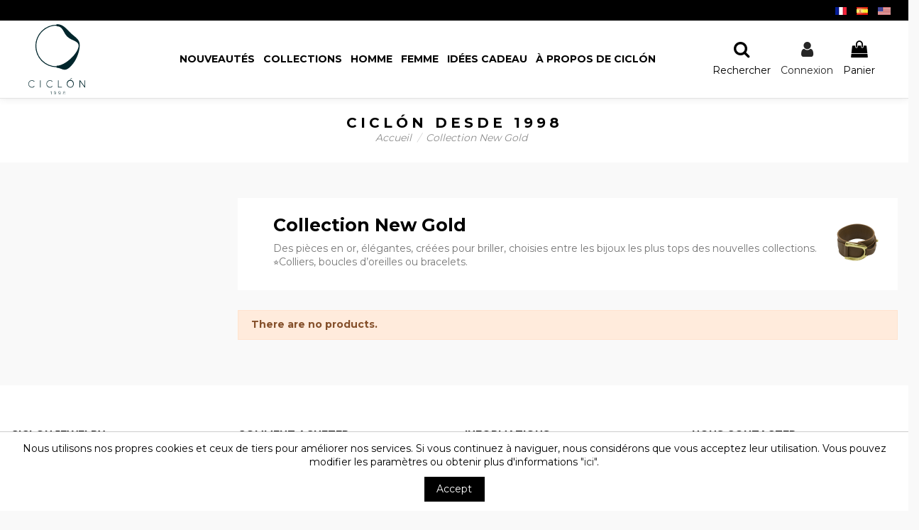

--- FILE ---
content_type: text/html; charset=utf-8
request_url: https://ciclonjewelry.fr/collection-new-gold
body_size: 19393
content:
<!doctype html>
<html lang="fr-FR">
<head>
    
        
  <meta charset="utf-8">

<meta http-equiv="Content-Type" content="text/html; charset=utf-8">

  <meta http-equiv="x-ua-compatible" content="ie=edge">



  


  

<!-- Global site tag (gtag.js) - Google Ads: 10896337837 -->
<script async src="https://www.googletagmanager.com/gtag/js?id=AW-10896337837"></script>
<script>
  window.dataLayer = window.dataLayer || [];
  function gtag(){dataLayer.push(arguments);}
  gtag('js', new Date());

  gtag('config', 'AW-10896337837');
</script>





  <title>Collection New Gold | Des bijoux faits à la main</title>
<script data-keepinline="true">
    var ajaxGetProductUrl = '//ciclonjewelry.fr/module/cdc_googletagmanager/async';
    var ajaxShippingEvent = 1;
    var ajaxPaymentEvent = 1;

/* datalayer */
dataLayer = window.dataLayer || [];
    let cdcDatalayer = {"pageCategory":"category","event":null,"ecommerce":{"currency":"EUR"},"google_tag_params":{"ecomm_pagetype":"category","ecomm_category":"Coleccion New Gold"},"userLogged":0,"userId":"guest_564753"};
    dataLayer.push(cdcDatalayer);

/* call to GTM Tag */
(function(w,d,s,l,i){w[l]=w[l]||[];w[l].push({'gtm.start':
new Date().getTime(),event:'gtm.js'});var f=d.getElementsByTagName(s)[0],
j=d.createElement(s),dl=l!='dataLayer'?'&l='+l:'';j.async=true;j.src=
'https://www.googletagmanager.com/gtm.js?id='+i+dl;f.parentNode.insertBefore(j,f);
})(window,document,'script','dataLayer','GTM-M865RRG');

/* async call to avoid cache system for dynamic data */
dataLayer.push({
  'event': 'datalayer_ready'
});
</script>
  
    
  
  <meta name="description" content="Des pièces élégantes en or pour briller. Des colliers, des boucles d&#039;oreilles ou des bracelets. Bijoux faits à la main dans nos ateliers de Madrid.">
  <meta name="keywords" content="">
  
                  
              

                <meta name="robots" content="index,follow">
      




                      <link rel="alternate" href="https://ciclonjewelry.com/coleccion-new-gold" hreflang="es-ES">
          <link rel="alternate" href="https://ciclonjewelry.fr/collection-new-gold" hreflang="x-default">
      
                            

  
      <link rel="canonical" href="https://ciclonjewelry.fr/collection-new-gold">
    

  
      

  
    <script type="application/ld+json">
  {
    "@context": "https://schema.org",
    "@id": "#store-organization",
    "@type": "Organization",
    "name" : "Ciclón 1998 S.L.U",
    "url" : "https://ciclonjewelry.fr/",
          "logo": {
        "@type": "ImageObject",
        "url":"https://ciclonjewelry.fr/img/ciclon-jewelry-logo-1635145997.jpg"
      }
      }
</script>

<script type="application/ld+json">
  {
    "@context": "https://schema.org",
    "@type": "WebPage",
    "isPartOf": {
      "@type": "WebSite",
      "url":  "https://ciclonjewelry.fr/",
      "name": "Ciclón 1998 S.L.U"
    },
    "name": "Collection New Gold | Des bijoux faits à la main",
    "url":  "https://ciclonjewelry.fr/collection-new-gold"
  }
</script>


  <script type="application/ld+json">
    {
      "@context": "https://schema.org",
      "@type": "BreadcrumbList",
      "itemListElement": [
                  {
            "@type": "ListItem",
            "position": 1,
            "name": "Accueil",
            "item": "https://ciclonjewelry.fr/"
          },              {
            "@type": "ListItem",
            "position": 2,
            "name": "Collection New Gold",
            "item": "https://ciclonjewelry.fr/collection-new-gold"
          }          ]
    }
  </script>


  

  
    <script type="application/ld+json">
  {
    "@context": "https://schema.org",
    "@type": "ItemList",
    "itemListElement": [
        ]
  }
</script>


  
    
  



    <meta property="og:title" content="Collection New Gold | Des bijoux faits à la main"/>
    <meta property="og:url" content="https://ciclonjewelry.fr/collection-new-gold"/>
    <meta property="og:site_name" content="Ciclón 1998 S.L.U"/>
    <meta property="og:description" content="Des pièces élégantes en or pour briller. Des colliers, des boucles d&#039;oreilles ou des bracelets. Bijoux faits à la main dans nos ateliers de Madrid.">
    <meta property="og:type" content="website">



            <meta property="og:image" content="https://ciclonjewelry.fr/c/2226-category_default/collection-new-gold.jpg">
        <meta property="og:image:width" content="116">
        <meta property="og:image:height" content="130">
    





      <meta name="viewport" content="width=device-width, initial-scale=1">
  




  <link rel="icon" type="image/vnd.microsoft.icon" href="https://ciclonjewelry.fr/img/favicon.ico?1643644877">
  <link rel="shortcut icon" type="image/x-icon" href="https://ciclonjewelry.fr/img/favicon.ico?1643644877">
    


<script type="application/ld+json">

{
"@context": "https://schema.org",
"@type": "Organization",
"url": "https://ciclonjewelry.fr/",
"name": "Ciclón 1998 S.L.U",
"logo": "https://ciclonjewelry.fr/img/ciclon-jewelry-logo-1635145997.jpg",
"@id": "#store-organization"
}

</script>


<script type='text/javascript' src='https://platform-api.sharethis.com/js/sharethis.js#property=68775a5ddc404f0019fb131c&product=sop' async='async'></script>






    <link rel="stylesheet" href="https://ciclonjewelry.fr/themes/warehousechild-fr/assets/cache/theme-2ef619802.css" type="text/css" media="all">




<link rel="preload" as="font"
      href="/themes/warehousechild-fr/assets/css/font-awesome/fonts/fontawesome-webfont.woff?v=4.7.0"
      type="font/woff" crossorigin="anonymous">
<link rel="preload" as="font"
      href="/themes/warehousechild-fr/assets/css/font-awesome/fonts/fontawesome-webfont.woff2?v=4.7.0"
      type="font/woff2" crossorigin="anonymous">


<link  rel="preload stylesheet"  as="style" href="/themes/warehousechild-fr/assets/css/font-awesome/css/font-awesome-preload.css"
       type="text/css" crossorigin="anonymous">





  

  <script>
        var ASPath = "\/modules\/pm_advancedsearch4\/";
        var ASSearchUrl = "https:\/\/ciclonjewelry.fr\/module\/pm_advancedsearch4\/advancedsearch4";
        var as4_orderBySalesAsc = "Meilleures ventes en dernier";
        var as4_orderBySalesDesc = "Meilleures ventes en premier";
        var elementorFrontendConfig = {"isEditMode":"","stretchedSectionContainer":"","instagramToken":false,"is_rtl":false,"ajax_csfr_token_url":"https:\/\/ciclonjewelry.fr\/module\/iqitelementor\/Actions?process=handleCsfrToken&ajax=1"};
        var iqitTheme = {"rm_sticky":"down","rm_breakpoint":0,"op_preloader":"0","cart_style":"side","cart_confirmation":"modal","h_layout":"4","f_fixed":"","f_layout":"3","h_absolute":"0","h_sticky":"header","hw_width":"fullwidth","hm_submenu_width":"default","h_search_type":"full","pl_lazyload":false,"pl_infinity":true,"pl_rollover":true,"pl_crsl_autoplay":false,"pl_slider_ld":3,"pl_slider_d":3,"pl_slider_t":2,"pl_slider_p":2,"pp_thumbs":"leftd","pp_zoom":"inner","pp_image_layout":"carousel","pp_tabs":"accordion","pl_grid_qty":false};
        var iqitextendedproduct = {"speed":"70"};
        var iqitfdc_from = 100;
        var iqitmegamenu = {"sticky":"false","containerSelector":"#wrapper > .container"};
        var iqitreviews = [];
        var iqitwishlist = {"nbProducts":0};
        var prestashop = {"cart":{"products":[],"totals":{"total":{"type":"total","label":"Total","amount":0,"value":"0,00\u00a0\u20ac"},"total_including_tax":{"type":"total","label":"Total TTC","amount":0,"value":"0,00\u00a0\u20ac"},"total_excluding_tax":{"type":"total","label":"Total HT :","amount":0,"value":"0,00\u00a0\u20ac"}},"subtotals":{"products":{"type":"products","label":"Sous-total","amount":0,"value":"0,00\u00a0\u20ac"},"discounts":null,"shipping":{"type":"shipping","label":"Livraison","amount":0,"value":""},"tax":{"type":"tax","label":"Taxes incluses","amount":0,"value":"0,00\u00a0\u20ac"}},"products_count":0,"summary_string":"0 articles","vouchers":{"allowed":1,"added":[]},"discounts":[],"minimalPurchase":0,"minimalPurchaseRequired":""},"currency":{"id":1,"name":"Euro","iso_code":"EUR","iso_code_num":"978","sign":"\u20ac"},"customer":{"lastname":null,"firstname":null,"email":null,"birthday":null,"newsletter":null,"newsletter_date_add":null,"optin":null,"website":null,"company":null,"siret":null,"ape":null,"is_logged":false,"gender":{"type":null,"name":null},"addresses":[]},"language":{"name":"Franc\u00e9s","iso_code":"fr","locale":"fr-FR","language_code":"fr-FR","is_rtl":"0","date_format_lite":"d\/m\/Y","date_format_full":"d\/m\/Y H:i:s","id":4},"page":{"title":"","canonical":"https:\/\/ciclonjewelry.fr\/collection-new-gold","meta":{"title":"Collection New Gold | Des bijoux faits \u00e0 la main","description":"Des pi\u00e8ces \u00e9l\u00e9gantes en or pour briller. Des colliers, des boucles d'oreilles ou des bracelets. Bijoux faits \u00e0 la main dans nos ateliers de Madrid.","keywords":"","robots":"index"},"page_name":"category","body_classes":{"lang-fr":true,"lang-rtl":false,"country-US":true,"currency-EUR":true,"layout-left-column":true,"page-category":true,"tax-display-disabled":true,"category-id-2226":true,"category-Collection New Gold":true,"category-id-parent-2":true,"category-depth-level-2":true},"admin_notifications":[]},"shop":{"name":"Cicl\u00f3n 1998 S.L.U","logo":"https:\/\/ciclonjewelry.fr\/img\/ciclon-jewelry-logo-1635145997.jpg","stores_icon":"https:\/\/ciclonjewelry.fr\/img\/logo_stores.png","favicon":"https:\/\/ciclonjewelry.fr\/img\/favicon.ico"},"urls":{"base_url":"https:\/\/ciclonjewelry.fr\/","current_url":"https:\/\/ciclonjewelry.fr\/collection-new-gold","shop_domain_url":"https:\/\/ciclonjewelry.fr","img_ps_url":"https:\/\/ciclonjewelry.fr\/img\/","img_cat_url":"https:\/\/ciclonjewelry.fr\/img\/c\/","img_lang_url":"https:\/\/ciclonjewelry.fr\/img\/l\/","img_prod_url":"https:\/\/ciclonjewelry.fr\/img\/p\/","img_manu_url":"https:\/\/ciclonjewelry.fr\/img\/m\/","img_sup_url":"https:\/\/ciclonjewelry.fr\/img\/su\/","img_ship_url":"https:\/\/ciclonjewelry.fr\/img\/s\/","img_store_url":"https:\/\/ciclonjewelry.fr\/img\/st\/","img_col_url":"https:\/\/ciclonjewelry.fr\/img\/co\/","img_url":"https:\/\/ciclonjewelry.fr\/themes\/warehousechild-fr\/assets\/img\/","css_url":"https:\/\/ciclonjewelry.fr\/themes\/warehousechild-fr\/assets\/css\/","js_url":"https:\/\/ciclonjewelry.fr\/themes\/warehousechild-fr\/assets\/js\/","pic_url":"https:\/\/ciclonjewelry.fr\/upload\/","pages":{"address":"https:\/\/ciclonjewelry.fr\/adresse","addresses":"https:\/\/ciclonjewelry.fr\/adresses","authentication":"https:\/\/ciclonjewelry.fr\/inicio-sesion","cart":"https:\/\/ciclonjewelry.fr\/panier","category":"https:\/\/ciclonjewelry.fr\/index.php?controller=category","cms":"https:\/\/ciclonjewelry.fr\/index.php?controller=cms","contact":"https:\/\/ciclonjewelry.fr\/contactanos","discount":"https:\/\/ciclonjewelry.fr\/reduction","guest_tracking":"https:\/\/ciclonjewelry.fr\/seguimiento-cliente-no-registrado","history":"https:\/\/ciclonjewelry.fr\/historique-commandes","identity":"https:\/\/ciclonjewelry.fr\/identite","index":"https:\/\/ciclonjewelry.fr\/","my_account":"https:\/\/ciclonjewelry.fr\/mon-compte","order_confirmation":"https:\/\/ciclonjewelry.fr\/confirmation-commande","order_detail":"https:\/\/ciclonjewelry.fr\/index.php?controller=order-detail","order_follow":"https:\/\/ciclonjewelry.fr\/suivi-commande","order":"https:\/\/ciclonjewelry.fr\/commande","order_return":"https:\/\/ciclonjewelry.fr\/index.php?controller=order-return","order_slip":"https:\/\/ciclonjewelry.fr\/albaran","pagenotfound":"https:\/\/ciclonjewelry.fr\/pagina-no-ecnontrada","password":"https:\/\/ciclonjewelry.fr\/recuperacion-contrasena","pdf_invoice":"https:\/\/ciclonjewelry.fr\/index.php?controller=pdf-invoice","pdf_order_return":"https:\/\/ciclonjewelry.fr\/index.php?controller=pdf-order-return","pdf_order_slip":"https:\/\/ciclonjewelry.fr\/index.php?controller=pdf-order-slip","prices_drop":"https:\/\/ciclonjewelry.fr\/bajamos-precios","product":"https:\/\/ciclonjewelry.fr\/index.php?controller=product","search":"https:\/\/ciclonjewelry.fr\/buscar","sitemap":"https:\/\/ciclonjewelry.fr\/mapa-web","stores":"https:\/\/ciclonjewelry.fr\/magasins","supplier":"https:\/\/ciclonjewelry.fr\/fournisseur","register":"https:\/\/ciclonjewelry.fr\/inicio-sesion?create_account=1","order_login":"https:\/\/ciclonjewelry.fr\/commande?login=1"},"alternative_langs":[],"theme_assets":"\/themes\/warehousechild-fr\/assets\/","actions":{"logout":"https:\/\/ciclonjewelry.fr\/?mylogout="},"no_picture_image":{"bySize":{"small_default":{"url":"https:\/\/ciclonjewelry.fr\/img\/p\/fr-default-small_default.jpg","width":98,"height":127},"cart_default":{"url":"https:\/\/ciclonjewelry.fr\/img\/p\/fr-default-cart_default.jpg","width":125,"height":162},"home_default":{"url":"https:\/\/ciclonjewelry.fr\/img\/p\/fr-default-home_default.jpg","width":236,"height":305},"medium_default":{"url":"https:\/\/ciclonjewelry.fr\/img\/p\/fr-default-medium_default.jpg","width":452,"height":584},"large_default":{"url":"https:\/\/ciclonjewelry.fr\/img\/p\/fr-default-large_default.jpg","width":700,"height":700},"thickbox_default":{"url":"https:\/\/ciclonjewelry.fr\/img\/p\/fr-default-thickbox_default.jpg","width":1100,"height":1422}},"small":{"url":"https:\/\/ciclonjewelry.fr\/img\/p\/fr-default-small_default.jpg","width":98,"height":127},"medium":{"url":"https:\/\/ciclonjewelry.fr\/img\/p\/fr-default-medium_default.jpg","width":452,"height":584},"large":{"url":"https:\/\/ciclonjewelry.fr\/img\/p\/fr-default-thickbox_default.jpg","width":1100,"height":1422},"legend":""}},"configuration":{"display_taxes_label":false,"display_prices_tax_incl":true,"is_catalog":false,"show_prices":true,"opt_in":{"partner":false},"quantity_discount":{"type":"discount","label":"Remise sur prix unitaire"},"voucher_enabled":1,"return_enabled":1},"field_required":[],"breadcrumb":{"links":[{"title":"Accueil","url":"https:\/\/ciclonjewelry.fr\/"},{"title":"Collection New Gold","url":"https:\/\/ciclonjewelry.fr\/collection-new-gold"}],"count":2},"link":{"protocol_link":"https:\/\/","protocol_content":"https:\/\/"},"time":1769027481,"static_token":"e085fe7022b935258ae4da8102c11f53","token":"355ce82a4bbdbde51839941730d93938","debug":false};
        var psemailsubscription_subscription = "https:\/\/ciclonjewelry.fr\/module\/ps_emailsubscription\/subscription";
      </script>



  
<!-- Enable Facebook Pixels -->
<script>
    var pp_price_precision = 2;
    var event_time = 1769027481;
    var local_time = new Date().getTime();
    var consentStatus = false;
    /* TODO Implement the generation on each event */
    function generateEventId(eventName, round) {
        //return window.event_id_gen;
        round = (typeof round !== 'undefined') ? round : 10;
        return '0' + '.' + eventName + '.' + generateEventTime(round);
    }

    function getRandomString(length) {
        var randomChars = 'ABCDEFGHIJKLMNOPQRSTUVWXYZabcdefghijklmnopqrstuvwxyz0123456789';
        var result = '';
        for (var i = 0; i < length; i++) {
            result += randomChars.charAt(Math.floor(Math.random() * randomChars.length));
        }
        return result;
    }

    function generateEventTime(round) {
        return Math.floor(((new Date().getTime() - local_time) / 1000 + event_time) / round) * round;
    }
    
        facebookpixelinit(20);

        function facebookpixelinit(tries) {
            if (typeof fbq == 'undefined') {
                !function(f,b,e,v,n,t,s){if (f.fbq)return;n=f.fbq=function(){n.callMethod?n.callMethod.apply(n,arguments):n.queue.push(arguments)};if (!f._fbq)f._fbq=n;n.push=n;n.loaded=!0;n.version='2.0';n.queue=[];t=b.createElement(e);t.async=!0;t.src=v;s=b.getElementsByTagName(e)[0];s.parentNode.insertBefore(t,s)}(window,document,'script','https://connect.facebook.net/en_US/fbevents.js');
                
                                                        
                        fbq('init', '1433499613757063', {"external_id":"e30e580a4c2916bcff30ca047f2d6a494168ceaf8fb9171037a773a9f8e7268e","client_ip_address":"3.14.150.66","client_user_agent":"Mozilla\/5.0 (Macintosh; Intel Mac OS X 10_15_7) AppleWebKit\/537.36 (KHTML, like Gecko) Chrome\/131.0.0.0 Safari\/537.36; ClaudeBot\/1.0; +claudebot@anthropic.com)"});
                    
                                
                    /* Code to avoid multiple pixels call */
                    /* Used to make it compatible with onepagecheckout */
                    if (typeof window.fbq_pageview == 'undefined') {
                        console.log('Header initialized');
                        fbq('track', 'PageView');
                        window.fbq_pageview = 1;
                    }
                } else if (typeof fbq == 'function' && typeof window.fbq_pageview == 'undefined') {
                
                                    
                       fbq('init', '1433499613757063',{"external_id":"e30e580a4c2916bcff30ca047f2d6a494168ceaf8fb9171037a773a9f8e7268e","client_ip_address":"3.14.150.66","client_user_agent":"Mozilla\/5.0 (Macintosh; Intel Mac OS X 10_15_7) AppleWebKit\/537.36 (KHTML, like Gecko) Chrome\/131.0.0.0 Safari\/537.36; ClaudeBot\/1.0; +claudebot@anthropic.com)"});
                    
                                
                    fbq('track', 'PageView');
                } else {
                    if (tries > 0) {
                        setTimeout(function() { facebookpixelinit(tries - 1); }, 200);
                    } else {
                        console.log('Failed to load the Facebook Pixel');
                    }
                }
            }
        


            </script>
    <!-- End Enable Facebook Pixels --><!-- Add To cart Pixel Call -->


    <script type="text/javascript">
        var qty = false;
        document.addEventListener("DOMContentLoaded", function(event) {
            init_add_to_cart(10);
            $(document).on('change', '#quantity_wanted', function () {
                qty = $(this).val();
                console.log('Quantity wanted: '+ qty);
            });
            function formatedNumberToFloat(price) {
                price = price.replace(prestashop.currency.sign, '');
                price = price.replace(prestashop.currency.iso_code, '');
                var currencyFormat = 2;
                if (currencyFormat === 1)
                    return parseFloat(price.replace(',', '').replace(' ', ''));
                else if (currencyFormat === 2)
                    return parseFloat(price.replace(' ', '').replace(',', '.'));
                else if (currencyFormat === 3)
                    return parseFloat(price.replace('.', '').replace(' ', '').replace(',', '.'));
                else if (currencyFormat === 4)
                    return parseFloat(price.replace(',', '').replace(' ', ''));
                return price;
            }

            function unique(array) {
                return $.grep(array, function(el, index) {
                    return index === $.inArray(el, array);
                });
            }

            function init_add_to_cart(tries) {
                if (typeof jQuery === 'undefined') {
                    if (tries > 0) {
                        setTimeout(function() { init_add_to_cart(tries - 1) }, 250);
                    } else {
                        console.log('jQuery Could not be detected, AddToCart events will not be triggered');
                    }
                } else {

                    XMLHttpRequest.prototype.open = (function(open) {
                        return function(method, url, async) {

                            var checkURL = url.search('/panier');
                            if (checkURL > -1) {
                                delete window.content_ids_data;
                                delete window.content_ids_product;
                                delete window.total_products_value;
                                window.fb_pixel_event_id = getRandomString(12);
                                var checkQuestion = url.search('\\?');
                                if (checkQuestion > -1) {
                                    url = url + '&fb_pixel_event_id=' + window.fb_pixel_event_id;
                                } else {
                                    url = url + '?fb_pixel_event_id=' + window.fb_pixel_event_id;
                                }

                            }
                            this.addEventListener('load', function() {
                                if (this.response != '') {
                                    try {
                                        var jresponseData = JSON.parse(this.response);
                                        if (typeof jresponseData.cart == 'object') {
                                            console.log(jresponseData);
                                            if (('products' in jresponseData.cart)) {
                                                window.content_name = '';
                                                window.content_category = "";
                                                //cart value should never be 0 or empty, so assigning miniumm value as 1
                                                window.content_value = 1;
                                                window.content_ids_data = [];
                                                window.content_ids_product = [];
                                                var selected_product_id = jresponseData.id_product;
                                                $.each(jresponseData.cart.products, function(key,
                                                    value) {
                                                    var id_combination = '';
                                                
                                                                                                
                                                    if ((selected_product_id == value.id_product && value.id_product_attribute == 0)
                                                        || (selected_product_id == value.id_product && value.id_product_attribute > 0 && value.id_product_attribute == jresponseData.id_product_attribute)) {
                                                        var pprice = formatedNumberToFloat(value.price);
                                                        content_name = value.name;
                                                        content_value = pprice;
                                                        var pid = '' + value.id_product + id_combination;
                                                        var this_product = {
                                                            'id': pid,
                                                            'quantity': (qty !== false ? qty : value.quantity),
                                                            'category': value.category,
                                                            'item_price': (qty !== false ? qty * pprice : value.quantity * pprice),
                                                        }
                                                        content_ids_data.push(this_product);
                                                        content_ids_product.push(pid);
                                                    }
                                                });

                                                window.total_products_value = jresponseData.cart
                                                    .totals.total
                                                    .amount;
                                                //here we suppose to sent the add to cart event
                                                var cartValues = {'content_name': window.content_name, 'content_ids': unique(window.content_ids_product), 'contents' : unique(window.content_ids_data),  'content_type': 'product','value': content_value, 'currency': 'EUR'};
                                            
                                                                                            if (window.content_category != '') {
                                                    cartValues['content_category'] = window
                                                        .content_category;
                                                }
                                                if (cartValues.content_type != '' && cartValues
                                                    .contents != '' &&
                                                    cartValues
                                                    .content_ids != '' && cartValues.value != '' &&
                                                    cartValues
                                                    .currency != '') {
                                                    fbq('track', 'AddToCart', cartValues, {eventID: window.fb_pixel_event_id });
                                                } else {
                                                    console.log(
                                                        "fbq error: Invalid values in the contents or the cart item is deleted"
                                                    );
                                                }
                                            }
                                        }
                                    } catch (e) {
                                        console.log("Can't be parsed the output to json");
                                    }
                                }
                            });
                            open.apply(this, arguments);
                            };
                    })(XMLHttpRequest.prototype.open);
                }
            }
        });
    </script>

<!-- End Add to cart pixel call --><!-- Registration Pixel Call -->

    <script type="text/javascript">
        fctp_addToWishlist(10);
        var fctp_wishlist_act = true;

        function fctp_addToWishlist(max_tries) {
            if (typeof jQuery == 'undefined' || typeof fbq != 'function') {
                setTimeout(function() { fctp_addToWishlist(max_tries - 1); }, 250);
            } else {
                jQuery(document).ready(function() {
                        var wishlist_custom_button = '.btn-iqitwishlist-add';
                        if ($(wishlist_custom_button).length > 0) {
                            $(wishlist_custom_button).click(function(e) {
                                window.fctp_wishlist_act = false;
                                var id_product_wish = $(this).attr('data-id-product');
                                var id_product_attribute_wish = $(this).attr('data-id-product-attribute');
                                var id_combination = '';
                            
                                                        
                                var pid = '' + id_product_wish + id_combination;
                                trackWishlist(pid);
                            });

                            function trackWishlist(pid_wish) {
                                if (window.fctp_wishlist_act == false) {

                                    window.fb_pixel_wishlist_event_id = window.getRandomString(12);
                                    $.ajaxPrefilter(function(options, originalOptions, jqXHR) {
                                        // When friednly url not enabled fc=module&module=iqitwishlist&controller=actions
                                        // When friednly url is enabled module/iqitwishlist/actions
                                        var wishlistUrl = originalOptions.url;
                                        console.log(originalOptions);
                                        if (typeof wishlistUrl != 'undefined') {
                                            var checkURLSEO = wishlistUrl.search('module/iqitwishlist/actions');
                                            var checkURLnonseo = wishlistUrl.search(
                                                'fc=module&module=iqitwishlist&controller=actions');
                                            if (typeof originalOptions.data !== 'undefined' && (checkURLSEO > -
                                                    1 || checkURLnonseo > -1)) {
                                                console.log("Found wishlist url");
                                                if (options.data.indexOf('&fb_pixel_wishlist_event_id') === -
                                                    1) {
                                                    options.data += '&fb_pixel_wishlist_event_id=' +
                                                        fb_pixel_wishlist_event_id;
                                                }
                                            }
                                        }

                                    });
                                    fbq('track', 'AddToWishlist', {
                                            value: 1,
                                            currency: 'EUR',
                                            content_type: 'product',
                                            content_ids: [pid_wish]
                                            }, {eventID: window.fb_pixel_wishlist_event_id});
                                            /* Prevent duplicates */
                                            window.fctp_wishlist_act = true;
                                            setTimeout(function() { window.fctp_wishlist_act = false; }, 500);
                                        }
                                    }
                                }
                            
                        });
                }
            }
</script>
<!-- End Registration Pixel Call --><!-- Facebook ViewCategory event tracking -->
<script type="text/javascript">
    var fb_pixel_event_id_view = '4VTFIoU8ViGm';
    var content_ids_list = [];
            init_cat(10);

        function init_cat(tries) {
            if (typeof jQuery === 'undefined') {
                if (tries > 0) {
                    setTimeout(function() { init_cat(tries - 1); }, 250);
                }
            } else {
                $(document).ready(function() {
                                            var listSelector = getListSelector();
                        if (listSelector !== false) {
                            content_ids_list = getContentIds(listSelector, '');
                        }
                        if (content_ids_list.length == 0) {
                            console.log('Could not locate the product IDs');
                        }
                                        function getListSelector() {
                        if ($('.products article').length > 0) {
                            return $('.products article');
                        } else if ($('#product_list').length > 0) {
                            return $('#product_list').children();
                        } else if ($('.product_list').length > 0) {
                            return $('.product_list').children();
                        } else if ($('.ajax_block_product').length > 0) {
                            return $('.ajax_block_product');
                        }
                        return false;
                    }

                    function getContentIds(selector, prefix) {
                        var tmp = [];
                        var id = '';
                        selector.each(function() {
                            if (tmp.length < 5) {
                                if ($(this).find('[data-id-product]').length > 0) {
                                    console.log('11');
                                    var e = $(this).find('[data-id-product]').first();
                                    tmp.push(prefix + '' + e.data('idProduct'));
                                } else {
                                    $(this).find('a').each(function() {
                                        id = $(this).attr('href').match(/\/([0-9]*)-/);
                                        if (typeof id[1] !== 'undefined') {
                                            tmp.push(id[1]);
                                            return false;
                                        }
                                    });
                                }
                            } else {
                                return false;
                            }
                        });
                        return tmp;
                    }
                });
            }
        }
    </script>

    <script type="text/javascript">
        var combination = '';
        fctp_categoryView(10);

        function fctp_categoryView(max_tries) {
            if (typeof jQuery == 'undefined' || typeof fbq != 'function') {
                setTimeout(function() {fctp_categoryView(max_tries-1)},500);
            } else {
                jQuery(document).ready(function() {
                    var edata = {
                        content_name : 'Collection New Gold',
                    };
                    edata.value = 1;
                    edata.currency = 'EUR';
                    edata.content_type = 'product';
                    edata.content_category = 'Collection New Gold';
                
                                    
                        edata.content_ids = content_ids_list;
                    
                                                    
                        edata.product_catalog_id = '';
                                                console.log(edata);
                        fbq('trackCustom', 'ViewCategory', edata, {eventID: fb_pixel_event_id_view});
                    });
                }
            }
        </script>
    
    <!-- END Facebook ViewCategory event tracking -->


    
    
    </head>

<body id="category" class="lang-fr country-us currency-eur layout-left-column page-category tax-display-disabled category-id-2226 category-collection-new-gold category-id-parent-2 category-depth-level-2 body-desktop-header-style-w-4">


    




    <!-- Google Tag Manager (noscript) -->
<noscript><iframe src="https://www.googletagmanager.com/ns.html?id=GTM-M865RRG"
height="0" width="0" style="display:none;visibility:hidden"></iframe></noscript>
<!-- End Google Tag Manager (noscript) -->



<main id="main-page-content"  >
    
            

    <header id="header" class="desktop-header-style-w-4">
        
                       


  <div class="header-banner">
    
  </div>




            <nav class="header-nav">
        <div class="container">
    
        <div class="row justify-content-between">
            <div class="col-2 col-auto col-md left-nav">
                                
            </div>
            <div class="col-8 col-auto center-nav text-center">
                
             </div>
            <div class="col-2 col-auto col-md right-nav text-right">
                <div class="d-inline-block">
    <a href="//ciclonjewelry.fr/module/iqitwishlist/view">
        <i class="fa fa-heart-o fa-fw" aria-hidden="true"></i> Wishlist (<span
                id="iqitwishlist-nb"></span>)
    </a>
</div>

             </div>
        </div>

                        </div>
            </nav>
        



<div class="barra-sup barra-desk row">
    <div class="col-2 col-auto left-nav"></div>
    <div class="col-8 col-auto center-nav text-center">
                                            </div>
    <div class="col-2 col-auto col-md right-nav text-right">
        <a href="https://ciclonjewelry.fr"><img src="https://ciclonjewelry.fr/img/lang_mini_4_1.jpg" /></a>
        <a href="https://ciclonjewelry.com" target="_blank"><img src="https://ciclonjewelry.fr/img/tmp/lang_mini_1_1.jpg"/></a>
        <a href="https://cheriechicjewelry.com/" target="_blank"><img src="https://ciclonjewelry.com/img/eeuu-ws.jpg" /></a>
    </div>
</div>
<div id="desktop-header" class="desktop-header-style-4">
    
            <div class="header-top">
    <div id="desktop-header-container" class="container">
        <div class="row align-items-center">
                            <div class="col-2 col-auto col-header-left">
                    <div id="desktop_logo">
                        <a href="https://ciclonjewelry.fr/">
                                                        <img class="logo img-fluid"
                                 src="https://ciclonjewelry.fr/img/logo-web-ciclon.svg"
                                 alt="Ciclón 1998 S.L.U"
                                 width="80px">
                        </a>
                    </div>
                    
                </div>
                <div class="col col-header-center col-header-menu">
                                        	<div id="iqitmegamenu-wrapper" class="iqitmegamenu-wrapper iqitmegamenu-all">
		<div class="container container-iqitmegamenu">
		<div id="iqitmegamenu-horizontal" class="iqitmegamenu  clearfix" role="navigation">

								
				<nav id="cbp-hrmenu" class="cbp-hrmenu cbp-horizontal cbp-hrsub-narrow">
					<ul>
												<li id="cbp-hrmenu-tab-20" class="cbp-hrmenu-tab cbp-hrmenu-tab-20  cbp-has-submeu">
	<a href="https://ciclonjewelry.fr/nouveautes" class="nav-link" >

								<span class="cbp-tab-title">
								NOUVEAUTÉS <i class="fa fa-angle-down cbp-submenu-aindicator"></i></span>
														</a>
														<div class="cbp-hrsub col-3">
								<div class="cbp-hrsub-inner">
									<div class="container iqitmegamenu-submenu-container">
									
																																	




<div class="row menu_row menu-element  first_rows menu-element-id-1">
                

                                                




    <div class="col-12 cbp-menu-column cbp-menu-element menu-element-id-39 cbp-empty-column">
        <div class="cbp-menu-column-inner">
                        
                                                            <a href="https://ciclonjewelry.fr/collection-mosketon"
                           class="cbp-column-title nav-link">MOSKETÓN </a>
                                    
                
            

            
            </div>    </div>
                                    




    <div class="col-12 cbp-menu-column cbp-menu-element menu-element-id-40 cbp-empty-column">
        <div class="cbp-menu-column-inner">
                        
                                                            <a href="https://ciclonjewelry.fr/collection-encadenada"
                           class="cbp-column-title nav-link">ENCADENADA </a>
                                    
                
            

            
            </div>    </div>
                                    




    <div class="col-12 cbp-menu-column cbp-menu-element menu-element-id-37 cbp-empty-column">
        <div class="cbp-menu-column-inner">
                        
                                                            <a href="https://ciclonjewelry.fr/collection-collage-fr"
                           class="cbp-column-title nav-link">COLLAGE </a>
                                    
                
            

            
            </div>    </div>
                                    




    <div class="col-12 cbp-menu-column cbp-menu-element menu-element-id-38 cbp-empty-column">
        <div class="cbp-menu-column-inner">
                        
                                                            <a href="https://ciclonjewelry.fr/coleccion-spherik"
                           class="cbp-column-title nav-link">SPHERIK </a>
                                    
                
            

            
            </div>    </div>
                                    




    <div class="col-12 cbp-menu-column cbp-menu-element menu-element-id-34 cbp-empty-column">
        <div class="cbp-menu-column-inner">
                        
                                                            <a href="https://ciclonjewelry.fr/collection-aurea-gold"
                           class="cbp-column-title nav-link">ÁUREA GOLD </a>
                                    
                
            

            
            </div>    </div>
                                    




    <div class="col-12 cbp-menu-column cbp-menu-element menu-element-id-35 cbp-empty-column">
        <div class="cbp-menu-column-inner">
                        
                                                            <a href="https://ciclonjewelry.fr/collection-aurea"
                           class="cbp-column-title nav-link">ÁUREA </a>
                                    
                
            

            
            </div>    </div>
                            
                </div>
																					
																			</div>
								</div>
							</div>
													</li>
												<li id="cbp-hrmenu-tab-19" class="cbp-hrmenu-tab cbp-hrmenu-tab-19  cbp-has-submeu">
	<a href="https://ciclonjewelry.fr/collections-pour-femme-de-ciclon" class="nav-link" >

								<span class="cbp-tab-title">
								COLLECTIONS <i class="fa fa-angle-down cbp-submenu-aindicator"></i></span>
														</a>
														<div class="cbp-hrsub col-3">
								<div class="cbp-hrsub-inner">
									<div class="container iqitmegamenu-submenu-container">
									
																																	




<div class="row menu_row menu-element  first_rows menu-element-id-1">
                

                                                




    <div class="col-12 cbp-menu-column cbp-menu-element menu-element-id-43 cbp-empty-column">
        <div class="cbp-menu-column-inner">
                        
                                                            <a href="https://ciclonjewelry.fr/bijoux-top-femme"
                           class="cbp-column-title nav-link">Bijoux TOP femme </a>
                                    
                
            

            
            </div>    </div>
                                    




    <div class="col-12 cbp-menu-column cbp-menu-element menu-element-id-55 cbp-empty-column">
        <div class="cbp-menu-column-inner">
                        
                                                            <a href="https://ciclonjewelry.fr/capsule-flella"
                           class="cbp-column-title nav-link">FLELLA </a>
                                    
                
            

            
            </div>    </div>
                                    




    <div class="col-12 cbp-menu-column cbp-menu-element menu-element-id-56 cbp-empty-column">
        <div class="cbp-menu-column-inner">
                        
                                                            <a href="https://ciclonjewelry.fr/coleccion-amarre"
                           class="cbp-column-title nav-link">AMARRE </a>
                                    
                
            

            
            </div>    </div>
                                    




    <div class="col-12 cbp-menu-column cbp-menu-element menu-element-id-54 cbp-empty-column">
        <div class="cbp-menu-column-inner">
                        
                                                            <a href="https://ciclonjewelry.fr/collection-france"
                           class="cbp-column-title nav-link">France </a>
                                    
                
            

            
            </div>    </div>
                                    




    <div class="col-12 cbp-menu-column cbp-menu-element menu-element-id-38 cbp-empty-column">
        <div class="cbp-menu-column-inner">
                        
                                                            <a href="https://ciclonjewelry.fr/collection-Essentials"
                           class="cbp-column-title nav-link">Essentials </a>
                                    
                
            

            
            </div>    </div>
                                    




    <div class="col-12 cbp-menu-column cbp-menu-element menu-element-id-53 cbp-empty-column">
        <div class="cbp-menu-column-inner">
                        
                                                            <a href="https://ciclonjewelry.fr/collection-emotion"
                           class="cbp-column-title nav-link">EMOTION </a>
                                    
                
            

            
            </div>    </div>
                                    




    <div class="col-12 cbp-menu-column cbp-menu-element menu-element-id-52 cbp-empty-column">
        <div class="cbp-menu-column-inner">
                        
                                                            <a href="https://ciclonjewelry.fr/collection-cynthia"
                           class="cbp-column-title nav-link">CYNTHIA </a>
                                    
                
            

            
            </div>    </div>
                                    




    <div class="col-12 cbp-menu-column cbp-menu-element menu-element-id-40 cbp-empty-column">
        <div class="cbp-menu-column-inner">
                        
                                                            <a href="https://ciclonjewelry.fr/collection-cynthia-gold"
                           class="cbp-column-title nav-link">CYNTHIA GOLD </a>
                                    
                
            

            
            </div>    </div>
                                    




    <div class="col-12 cbp-menu-column cbp-menu-element menu-element-id-41 cbp-empty-column">
        <div class="cbp-menu-column-inner">
                        
                                                            <a href="https://ciclonjewelry.fr/collection-pura"
                           class="cbp-column-title nav-link">Pura </a>
                                    
                
            

            
            </div>    </div>
                                    




    <div class="col-12 cbp-menu-column cbp-menu-element menu-element-id-50 cbp-empty-column">
        <div class="cbp-menu-column-inner">
                        
                                                            <a href="https://ciclonjewelry.fr/collection-equus"
                           class="cbp-column-title nav-link">EQUUS </a>
                                    
                
            

            
            </div>    </div>
                                    




    <div class="col-12 cbp-menu-column cbp-menu-element menu-element-id-46 cbp-empty-column">
        <div class="cbp-menu-column-inner">
                        
                                                            <a href="https://ciclonjewelry.fr/collection-new-cuore"
                           class="cbp-column-title nav-link">NEW CUORE </a>
                                    
                
            

            
            </div>    </div>
                                    




    <div class="col-12 cbp-menu-column cbp-menu-element menu-element-id-36 cbp-empty-column">
        <div class="cbp-menu-column-inner">
                        
                                                            <a href="https://ciclonjewelry.fr/collection-Dual"
                           class="cbp-column-title nav-link">Dual </a>
                                    
                
            

            
            </div>    </div>
                                    




    <div class="col-12 cbp-menu-column cbp-menu-element menu-element-id-51 cbp-empty-column">
        <div class="cbp-menu-column-inner">
                        
                                                            <a href="https://ciclonjewelry.fr/collection-para-ti"
                           class="cbp-column-title nav-link">Para ti </a>
                                    
                
            

            
            </div>    </div>
                            
                </div>
																					
																			</div>
								</div>
							</div>
													</li>
												<li id="cbp-hrmenu-tab-18" class="cbp-hrmenu-tab cbp-hrmenu-tab-18  cbp-has-submeu">
	<a href="https://ciclonjewelry.fr/collection-homme" class="nav-link" >

								<span class="cbp-tab-title">
								HOMME <i class="fa fa-angle-down cbp-submenu-aindicator"></i></span>
														</a>
														<div class="cbp-hrsub col-3">
								<div class="cbp-hrsub-inner">
									<div class="container iqitmegamenu-submenu-container">
									
																																	




<div class="row menu_row menu-element  first_rows menu-element-id-1">
                

                                                




    <div class="col-12 cbp-menu-column cbp-menu-element menu-element-id-10 cbp-empty-column">
        <div class="cbp-menu-column-inner">
                        
                                                            <a href="https://ciclonjewelry.fr/collection-origin"
                           class="cbp-column-title nav-link">ORIGIN </a>
                                    
                
            

            
            </div>    </div>
                                    




    <div class="col-12 cbp-menu-column cbp-menu-element menu-element-id-11 cbp-empty-column">
        <div class="cbp-menu-column-inner">
                        
                                                            <a href="https://ciclonjewelry.fr/nautical-spirit-fr"
                           class="cbp-column-title nav-link">NAUTICAL SPIRIT </a>
                                    
                
            

            
            </div>    </div>
                                    




    <div class="col-12 cbp-menu-column cbp-menu-element menu-element-id-7 cbp-empty-column">
        <div class="cbp-menu-column-inner">
                        
                                                            <a href="https://ciclonjewelry.fr/bagues-hommes"
                           class="cbp-column-title nav-link">Bagues </a>
                                    
                
            

            
            </div>    </div>
                                    




    <div class="col-12 cbp-menu-column cbp-menu-element menu-element-id-2 cbp-empty-column">
        <div class="cbp-menu-column-inner">
                        
                                                            <a href="https://ciclonjewelry.fr/bracelets-pour-homme"
                           class="cbp-column-title nav-link">Bracelets </a>
                                    
                
            

                                                




<div class="row menu_row menu-element  menu-element-id-6">
                

            
                </div>
                            
            </div>    </div>
                                    




    <div class="col-12 cbp-menu-column cbp-menu-element menu-element-id-9 cbp-empty-column">
        <div class="cbp-menu-column-inner">
                        
                                                            <a href="https://ciclonjewelry.fr/colliers-homme"
                           class="cbp-column-title nav-link">Colliers </a>
                                    
                
            

            
            </div>    </div>
                                    




    <div class="col-12 cbp-menu-column cbp-menu-element menu-element-id-8 cbp-empty-column">
        <div class="cbp-menu-column-inner">
                        
                                                            <a href="https://ciclonjewelry.fr/porte-cles-pour-homme"
                           class="cbp-column-title nav-link">Porté-clés </a>
                                    
                
            

            
            </div>    </div>
                            
                </div>
																					
																			</div>
								</div>
							</div>
													</li>
												<li id="cbp-hrmenu-tab-15" class="cbp-hrmenu-tab cbp-hrmenu-tab-15  cbp-has-submeu">
	<a href="https://ciclonjewelry.fr/collection-femme" class="nav-link" >

								<span class="cbp-tab-title">
								FEMME <i class="fa fa-angle-down cbp-submenu-aindicator"></i></span>
														</a>
														<div class="cbp-hrsub col-3">
								<div class="cbp-hrsub-inner">
									<div class="container iqitmegamenu-submenu-container">
									
																																	




<div class="row menu_row menu-element  first_rows menu-element-id-1">
                

                                                




    <div class="col-12 cbp-menu-column cbp-menu-element menu-element-id-2 cbp-empty-column">
        <div class="cbp-menu-column-inner">
                        
                                                            <a href="https://ciclonjewelry.fr/bagues-pour-femme"
                           class="cbp-column-title nav-link">Bagues </a>
                                    
                
            

                                                




<div class="row menu_row menu-element  menu-element-id-6">
                

            
                </div>
                            
            </div>    </div>
                                    




    <div class="col-12 cbp-menu-column cbp-menu-element menu-element-id-9 cbp-empty-column">
        <div class="cbp-menu-column-inner">
                        
                                                            <a href="https://ciclonjewelry.fr/boucles-doreilles"
                           class="cbp-column-title nav-link">Boucles d´oreilles </a>
                                    
                
            

            
            </div>    </div>
                                    




    <div class="col-12 cbp-menu-column cbp-menu-element menu-element-id-8 cbp-empty-column">
        <div class="cbp-menu-column-inner">
                        
                                                            <a href="https://ciclonjewelry.fr/bracelets-pour-femme"
                           class="cbp-column-title nav-link">Bracelets </a>
                                    
                
            

            
            </div>    </div>
                                    




    <div class="col-12 cbp-menu-column cbp-menu-element menu-element-id-10 cbp-empty-column">
        <div class="cbp-menu-column-inner">
                        
                                                            <a href="https://ciclonjewelry.fr/broches-pour-femme"
                           class="cbp-column-title nav-link">Broches </a>
                                    
                
            

            
            </div>    </div>
                                    




    <div class="col-12 cbp-menu-column cbp-menu-element menu-element-id-7 cbp-empty-column">
        <div class="cbp-menu-column-inner">
                        
                                                            <a href="https://ciclonjewelry.fr/colliers-pour-femme"
                           class="cbp-column-title nav-link">Colliers </a>
                                    
                
            

            
            </div>    </div>
                                    




    <div class="col-12 cbp-menu-column cbp-menu-element menu-element-id-11 cbp-empty-column">
        <div class="cbp-menu-column-inner">
                        
                                                            <a href="https://ciclonjewelry.fr/porte-cles-pour-femmes"
                           class="cbp-column-title nav-link">Porte-clés </a>
                                    
                
            

            
            </div>    </div>
                            
                </div>
																					
																			</div>
								</div>
							</div>
													</li>
												<li id="cbp-hrmenu-tab-21" class="cbp-hrmenu-tab cbp-hrmenu-tab-21  cbp-has-submeu">
	<a href="https://ciclonjewelry.fr/idees-cadeaux" class="nav-link" >

								<span class="cbp-tab-title">
								IDÉES CADEAU <i class="fa fa-angle-down cbp-submenu-aindicator"></i></span>
														</a>
														<div class="cbp-hrsub col-3">
								<div class="cbp-hrsub-inner">
									<div class="container iqitmegamenu-submenu-container">
									
																																	




<div class="row menu_row menu-element  first_rows menu-element-id-1">
                

                                                




    <div class="col-12 cbp-menu-column cbp-menu-element menu-element-id-26 cbp-empty-column">
        <div class="cbp-menu-column-inner">
                        
                                                            <a href="https://ciclonjewelry.fr/fete-des-meres"
                           class="cbp-column-title nav-link">FÊTE DES MÈRES </a>
                                    
                
            

            
            </div>    </div>
                                    




    <div class="col-12 cbp-menu-column cbp-menu-element menu-element-id-27 cbp-empty-column">
        <div class="cbp-menu-column-inner">
                        
                                                            <a href="https://ciclonjewelry.fr/cadeaux-pour-homme"
                           class="cbp-column-title nav-link">CADEAUX POUR HOMME </a>
                                    
                
            

            
            </div>    </div>
                            
                </div>
																					
																			</div>
								</div>
							</div>
													</li>
												<li id="cbp-hrmenu-tab-16" class="cbp-hrmenu-tab cbp-hrmenu-tab-16  cbp-has-submeu">
	<a role="button" class="cbp-empty-mlink nav-link">

								<span class="cbp-tab-title">
								À PROPOS DE CICLÓN <i class="fa fa-angle-down cbp-submenu-aindicator"></i></span>
														</a>
														<div class="cbp-hrsub col-3">
								<div class="cbp-hrsub-inner">
									<div class="container iqitmegamenu-submenu-container">
									
																																	




<div class="row menu_row menu-element  first_rows menu-element-id-1">
                

                                                




    <div class="col-12 cbp-menu-column cbp-menu-element menu-element-id-2 cbp-empty-column">
        <div class="cbp-menu-column-inner">
                        
                                                            <a href="https://ciclonjewelry.fr/content/echanges-et-retours"
                           class="cbp-column-title nav-link">ÉCHANGES ET RETOURS </a>
                                    
                
            

            
            </div>    </div>
                                    




    <div class="col-12 cbp-menu-column cbp-menu-element menu-element-id-4 cbp-empty-column">
        <div class="cbp-menu-column-inner">
                        
                                                            <a href="https://ciclonjewelry.fr/content/guide-des-taille"
                           class="cbp-column-title nav-link">GUIDE DES TAILLES </a>
                                    
                
            

            
            </div>    </div>
                                    




    <div class="col-12 cbp-menu-column cbp-menu-element menu-element-id-6 cbp-empty-column">
        <div class="cbp-menu-column-inner">
                        
                                                            <a href="https://ciclonjewelry.fr/content/histoire"
                           class="cbp-column-title nav-link">HISTOIRE </a>
                                    
                
            

            
            </div>    </div>
                                    




    <div class="col-12 cbp-menu-column cbp-menu-element menu-element-id-7 cbp-empty-column">
        <div class="cbp-menu-column-inner">
                        
                                                            <a href="https://ciclonjewelry.fr/contactanos"
                           class="cbp-column-title nav-link">Contact </a>
                                    
                
            

            
            </div>    </div>
                                    




    <div class="col-12 cbp-menu-column cbp-menu-element menu-element-id-8 cbp-empty-column">
        <div class="cbp-menu-column-inner">
                        
                                                            <a href="https://ciclonjewelry.fr/content/questions-frequentes"
                           class="cbp-column-title nav-link">QUESTIONS FRÉQUENTES </a>
                                    
                
            

            
            </div>    </div>
                            
                </div>
																					
																			</div>
								</div>
							</div>
													</li>
											</ul>
				</nav>
		</div>
		</div>
		<div id="sticky-cart-wrapper"></div>
	</div>

<div id="_desktop_iqitmegamenu-mobile">
	<div id="iqitmegamenu-mobile">
		
		<ul>
		



	
	<li><span class="mm-expand"><i class="fa fa-angle-down expand-icon" aria-hidden="true"></i><i class="fa fa-angle-up close-icon" aria-hidden="true"></i></span><a  href="https://ciclonjewelry.fr/collection-homme" >Collection Homme</a>
	<ul><li><a  href="https://ciclonjewelry.fr/colliers-homme" >Colliers Homme</a></li><li><a  href="https://ciclonjewelry.fr/colletion-new-man" >Colletion New Man</a></li><li><a  href="https://ciclonjewelry.fr/porte-cles-pour-homme" >Porte-clés pour Homme</a></li><li><a  href="https://ciclonjewelry.fr/bracelets-pour-homme" >Bracelets pour Homme</a></li><li><a  href="https://ciclonjewelry.fr/nautical-spirit-fr" >Nautical Spirit</a></li><li><a  href="https://ciclonjewelry.fr/bagues-hommes" >Bagues pour hommes</a></li><li><a  href="https://ciclonjewelry.fr/collection-origin" >Collection Origin</a></li></ul></li><li><span class="mm-expand"><i class="fa fa-angle-down expand-icon" aria-hidden="true"></i><i class="fa fa-angle-up close-icon" aria-hidden="true"></i></span><a  href="https://ciclonjewelry.fr/collection-femme" >Collection Femme</a>
	<ul><li><a  href="https://ciclonjewelry.fr/bracelets-pour-femme" >Bracelets pour Femme</a></li><li><a  href="https://ciclonjewelry.fr/boucles-doreilles" >Boucles d´oreilles</a></li><li><a  href="https://ciclonjewelry.fr/bagues-pour-femme" >Bagues pour Femme</a></li><li><a  href="https://ciclonjewelry.fr/colliers-pour-femme" >Colliers pour Femme</a></li><li><a  href="https://ciclonjewelry.fr/broches-pour-femme" >Broches pour Femme</a></li><li><a  href="https://ciclonjewelry.fr/llaveros-de-mujer" >Llaveros de mujer</a></li></ul></li>
		</ul>
		
	</div>
</div>

                    
                </div>
                        <div class="col-2 col-auto col-header-right">
                <div class="row no-gutters justify-content-end">
                                            <div id="header-search-btn" class="col col-auto header-btn-w header-search-btn-w">
    <a data-toggle="dropdown" id="header-search-btn-drop"  class="header-btn header-search-btn" data-display="static">
        <i class="fa fa-search fa-fw icon" aria-hidden="true"></i>
        <span class="title">Rechercher</span>
    </a>
        <div class="dropdown-menu-custom  dropdown-menu">
        <div class="dropdown-content modal-backdrop fullscreen-search">
            
<!-- Block search module TOP -->
<div id="search_widget" class="search-widget" data-search-controller-url="https://ciclonjewelry.fr/module/iqitsearch/searchiqit">
    <form method="get" action="https://ciclonjewelry.fr/module/iqitsearch/searchiqit">
        <div class="input-group">
            <input type="text" name="s" value="" data-all-text="Show all results"
                   data-blog-text="Blog post"
                   data-product-text="Product"
                   data-brands-text="Marque"
                   autocomplete="off" autocorrect="off" autocapitalize="off" spellcheck="false"
                   placeholder="Rechercher dans le catalogue" class="form-control form-search-control" />
            <button type="submit" class="search-btn">
                <i class="fa fa-search"></i>
            </button>
        </div>
    </form>
</div>
<!-- /Block search module TOP -->

            <div id="fullscreen-search-backdrop"></div>
        </div>
    </div>
    </div>
                    
                    
                                            <div id="header-user-btn" class="col col-auto header-btn-w header-user-btn-w">
            <a href="https://ciclonjewelry.fr/mon-compte"
           title="Identifiez-vous"
           rel="nofollow" class="header-btn header-user-btn">
            <i class="fa fa-user fa-fw icon" aria-hidden="true"></i>
            <span class="title">Connexion</span>
        </a>
    </div>









                                        

                    

                                            
                                                    <div id="ps-shoppingcart-wrapper" class="col col-auto">
    <div id="ps-shoppingcart"
         class="header-btn-w header-cart-btn-w ps-shoppingcart side-cart">
         <div id="blockcart" class="blockcart cart-preview"
         data-refresh-url="//ciclonjewelry.fr/module/ps_shoppingcart/ajax">
        <a id="cart-toogle" class="cart-toogle header-btn header-cart-btn" data-toggle="dropdown" data-display="static">
            <i class="fa fa-shopping-bag fa-fw icon" aria-hidden="true"><span class="cart-products-count-btn  d-none">0</span></i>
            <span class="info-wrapper">
            <span class="title">Panier</span>
            <span class="cart-toggle-details">
            <span class="text-faded cart-separator"> / </span>
                            Empty
                        </span>
            </span>
        </a>
        <div id="_desktop_blockcart-content" class="dropdown-menu-custom dropdown-menu">
    <div id="blockcart-content" class="blockcart-content" >
        <div class="cart-title">
            <span class="modal-title">Your cart</span>
            <button type="button" id="js-cart-close" class="close">
                <span>×</span>
            </button>
            <hr>
        </div>
                    <span class="no-items">Il n'y a plus d'articles dans votre panier</span>
            </div>
</div> </div>




    </div>
</div>
                                                
                                    </div>
                
            </div>
            <div class="col-12">
                <div class="row">
                    
                </div>
            </div>
        </div>
    </div>
</div>


    </div>



    <div id="mobile-header" class="mobile-header-style-2">
                    <div id="mobile-header-sticky">
                        <div class="barra-sup-lang">
        <a href="https://ciclonjewelry.fr/"><img src="https://ciclonjewelry.fr/img/lang_mini_4_1.jpg" /></a>
        <a href="https://ciclonjewelry.com/" target="_blank"><img src="https://ciclonjewelry.fr/img/tmp/lang_mini_1_1.jpg"/></a>
        <a href="https://cheriechicjewelry.com/" target="_blank"><img src="https://ciclonjewelry.com/img/eeuu-ws.jpg" /></a>
    </div>
    <div class="container">
        <div class="mobile-main-bar">
            <div class="row no-gutters align-items-center row-mobile-header">
                <div class="col col-mobile-logo">
                    <a href="https://ciclonjewelry.fr/">
                                                <img class="logo img-fluid"
                             src="https://ciclonjewelry.fr/img/logo-ciclonjewelry-resp.svg" 
                             alt="Ciclón 1998 S.L.U"
                             width="120px">
                    </a>
                </div>
                <div id="mobile-btn-search" class="col col-auto col-mobile-btn col-mobile-btn-search">
                    <a  class="m-nav-btn" data-toggle="dropdown" data-display="static"><i class="fa fa-search" aria-hidden="true"></i>
                        <span>Search</span></a>
                    <div id="search-widget-mobile" class="dropdown-content dropdown-menu dropdown-mobile search-widget">
                        
                                                    
<!-- Block search module TOP -->
<form method="get" action="https://ciclonjewelry.fr/module/iqitsearch/searchiqit">
    <div class="input-group">
        <input type="text" name="s" value=""
               placeholder="Rechercher"
               data-all-text="Show all results"
               data-blog-text="Blog post"
               data-product-text="Product"
               data-brands-text="Marque"
               autocomplete="off" autocorrect="off" autocapitalize="off" spellcheck="false"
               class="form-control form-search-control">
        <button type="submit" class="search-btn">
            <i class="fa fa-search"></i>
        </button>
    </div>
</form>
<!-- /Block search module TOP -->

                                                
                    </div>
                </div>
                <div class="col col-auto col-mobile-btn col-mobile-btn-account">
                    <a href="https://ciclonjewelry.fr/mon-compte" class="m-nav-btn"><i class="fa fa-user" aria-hidden="true"></i>
                        <span>     
                                                            Connexion
                                                        </span></a>
                </div>
                
                                <div
                     class="col col-auto col-mobile-btn col-mobile-btn-cart ps-shoppingcart side-cart">
                    <div id="mobile-cart-wrapper">
                        <a id="mobile-cart-toogle" class="m-nav-btn" data-display="static" data-toggle="dropdown"><i class="fa fa-shopping-bag mobile-bag-icon" aria-hidden="true"><span id="mobile-cart-products-count" class="cart-products-count cart-products-count-btn">
                                    
                                                                            0
                                                                        
                                </span></i>
                            <span>Panier</span></a>
                        <div id="_mobile_blockcart-content" class="dropdown-menu-custom dropdown-menu"></div>
                    </div>
                </div>
                                <div class="col col-auto col-mobile-btn col-mobile-btn-menu col-mobile-menu-dropdown">
                    <a class="m-nav-btn" data-toggle="dropdown" data-display="static"><i class="fa fa-bars" aria-hidden="true"></i>
                        <span>Menu</span></a>
                    <div id="mobile_menu_click_overlay"></div>
                    <div id="1_mobile_iqitmegamenu-mobile" class="dropdown-menu-custom dropdown-menu"></div>
                </div>
            </div>
        </div>
    </div>
</div>            <div id="menu-mobile">	<div id="iqitmegamenu-wrapper" class="iqitmegamenu-wrapper iqitmegamenu-all">
		<div class="container container-iqitmegamenu">
		<div id="iqitmegamenu-horizontal" class="iqitmegamenu  clearfix" role="navigation">

								
				<nav id="cbp-hrmenu" class="cbp-hrmenu cbp-horizontal cbp-hrsub-narrow">
					<ul>
												<li id="cbp-hrmenu-tab-20" class="cbp-hrmenu-tab cbp-hrmenu-tab-20  cbp-has-submeu">
	<a href="https://ciclonjewelry.fr/nouveautes" class="nav-link" >

								<span class="cbp-tab-title">
								NOUVEAUTÉS <i class="fa fa-angle-down cbp-submenu-aindicator"></i></span>
														</a>
														<div class="cbp-hrsub col-3">
								<div class="cbp-hrsub-inner">
									<div class="container iqitmegamenu-submenu-container">
									
																																	




<div class="row menu_row menu-element  first_rows menu-element-id-1">
                

                                                




    <div class="col-12 cbp-menu-column cbp-menu-element menu-element-id-39 cbp-empty-column">
        <div class="cbp-menu-column-inner">
                        
                                                            <a href="https://ciclonjewelry.fr/collection-mosketon"
                           class="cbp-column-title nav-link">MOSKETÓN </a>
                                    
                
            

            
            </div>    </div>
                                    




    <div class="col-12 cbp-menu-column cbp-menu-element menu-element-id-40 cbp-empty-column">
        <div class="cbp-menu-column-inner">
                        
                                                            <a href="https://ciclonjewelry.fr/collection-encadenada"
                           class="cbp-column-title nav-link">ENCADENADA </a>
                                    
                
            

            
            </div>    </div>
                                    




    <div class="col-12 cbp-menu-column cbp-menu-element menu-element-id-37 cbp-empty-column">
        <div class="cbp-menu-column-inner">
                        
                                                            <a href="https://ciclonjewelry.fr/collection-collage-fr"
                           class="cbp-column-title nav-link">COLLAGE </a>
                                    
                
            

            
            </div>    </div>
                                    




    <div class="col-12 cbp-menu-column cbp-menu-element menu-element-id-38 cbp-empty-column">
        <div class="cbp-menu-column-inner">
                        
                                                            <a href="https://ciclonjewelry.fr/coleccion-spherik"
                           class="cbp-column-title nav-link">SPHERIK </a>
                                    
                
            

            
            </div>    </div>
                                    




    <div class="col-12 cbp-menu-column cbp-menu-element menu-element-id-34 cbp-empty-column">
        <div class="cbp-menu-column-inner">
                        
                                                            <a href="https://ciclonjewelry.fr/collection-aurea-gold"
                           class="cbp-column-title nav-link">ÁUREA GOLD </a>
                                    
                
            

            
            </div>    </div>
                                    




    <div class="col-12 cbp-menu-column cbp-menu-element menu-element-id-35 cbp-empty-column">
        <div class="cbp-menu-column-inner">
                        
                                                            <a href="https://ciclonjewelry.fr/collection-aurea"
                           class="cbp-column-title nav-link">ÁUREA </a>
                                    
                
            

            
            </div>    </div>
                            
                </div>
																					
																			</div>
								</div>
							</div>
													</li>
												<li id="cbp-hrmenu-tab-19" class="cbp-hrmenu-tab cbp-hrmenu-tab-19  cbp-has-submeu">
	<a href="https://ciclonjewelry.fr/collections-pour-femme-de-ciclon" class="nav-link" >

								<span class="cbp-tab-title">
								COLLECTIONS <i class="fa fa-angle-down cbp-submenu-aindicator"></i></span>
														</a>
														<div class="cbp-hrsub col-3">
								<div class="cbp-hrsub-inner">
									<div class="container iqitmegamenu-submenu-container">
									
																																	




<div class="row menu_row menu-element  first_rows menu-element-id-1">
                

                                                




    <div class="col-12 cbp-menu-column cbp-menu-element menu-element-id-43 cbp-empty-column">
        <div class="cbp-menu-column-inner">
                        
                                                            <a href="https://ciclonjewelry.fr/bijoux-top-femme"
                           class="cbp-column-title nav-link">Bijoux TOP femme </a>
                                    
                
            

            
            </div>    </div>
                                    




    <div class="col-12 cbp-menu-column cbp-menu-element menu-element-id-55 cbp-empty-column">
        <div class="cbp-menu-column-inner">
                        
                                                            <a href="https://ciclonjewelry.fr/capsule-flella"
                           class="cbp-column-title nav-link">FLELLA </a>
                                    
                
            

            
            </div>    </div>
                                    




    <div class="col-12 cbp-menu-column cbp-menu-element menu-element-id-56 cbp-empty-column">
        <div class="cbp-menu-column-inner">
                        
                                                            <a href="https://ciclonjewelry.fr/coleccion-amarre"
                           class="cbp-column-title nav-link">AMARRE </a>
                                    
                
            

            
            </div>    </div>
                                    




    <div class="col-12 cbp-menu-column cbp-menu-element menu-element-id-54 cbp-empty-column">
        <div class="cbp-menu-column-inner">
                        
                                                            <a href="https://ciclonjewelry.fr/collection-france"
                           class="cbp-column-title nav-link">France </a>
                                    
                
            

            
            </div>    </div>
                                    




    <div class="col-12 cbp-menu-column cbp-menu-element menu-element-id-38 cbp-empty-column">
        <div class="cbp-menu-column-inner">
                        
                                                            <a href="https://ciclonjewelry.fr/collection-Essentials"
                           class="cbp-column-title nav-link">Essentials </a>
                                    
                
            

            
            </div>    </div>
                                    




    <div class="col-12 cbp-menu-column cbp-menu-element menu-element-id-53 cbp-empty-column">
        <div class="cbp-menu-column-inner">
                        
                                                            <a href="https://ciclonjewelry.fr/collection-emotion"
                           class="cbp-column-title nav-link">EMOTION </a>
                                    
                
            

            
            </div>    </div>
                                    




    <div class="col-12 cbp-menu-column cbp-menu-element menu-element-id-52 cbp-empty-column">
        <div class="cbp-menu-column-inner">
                        
                                                            <a href="https://ciclonjewelry.fr/collection-cynthia"
                           class="cbp-column-title nav-link">CYNTHIA </a>
                                    
                
            

            
            </div>    </div>
                                    




    <div class="col-12 cbp-menu-column cbp-menu-element menu-element-id-40 cbp-empty-column">
        <div class="cbp-menu-column-inner">
                        
                                                            <a href="https://ciclonjewelry.fr/collection-cynthia-gold"
                           class="cbp-column-title nav-link">CYNTHIA GOLD </a>
                                    
                
            

            
            </div>    </div>
                                    




    <div class="col-12 cbp-menu-column cbp-menu-element menu-element-id-41 cbp-empty-column">
        <div class="cbp-menu-column-inner">
                        
                                                            <a href="https://ciclonjewelry.fr/collection-pura"
                           class="cbp-column-title nav-link">Pura </a>
                                    
                
            

            
            </div>    </div>
                                    




    <div class="col-12 cbp-menu-column cbp-menu-element menu-element-id-50 cbp-empty-column">
        <div class="cbp-menu-column-inner">
                        
                                                            <a href="https://ciclonjewelry.fr/collection-equus"
                           class="cbp-column-title nav-link">EQUUS </a>
                                    
                
            

            
            </div>    </div>
                                    




    <div class="col-12 cbp-menu-column cbp-menu-element menu-element-id-46 cbp-empty-column">
        <div class="cbp-menu-column-inner">
                        
                                                            <a href="https://ciclonjewelry.fr/collection-new-cuore"
                           class="cbp-column-title nav-link">NEW CUORE </a>
                                    
                
            

            
            </div>    </div>
                                    




    <div class="col-12 cbp-menu-column cbp-menu-element menu-element-id-36 cbp-empty-column">
        <div class="cbp-menu-column-inner">
                        
                                                            <a href="https://ciclonjewelry.fr/collection-Dual"
                           class="cbp-column-title nav-link">Dual </a>
                                    
                
            

            
            </div>    </div>
                                    




    <div class="col-12 cbp-menu-column cbp-menu-element menu-element-id-51 cbp-empty-column">
        <div class="cbp-menu-column-inner">
                        
                                                            <a href="https://ciclonjewelry.fr/collection-para-ti"
                           class="cbp-column-title nav-link">Para ti </a>
                                    
                
            

            
            </div>    </div>
                            
                </div>
																					
																			</div>
								</div>
							</div>
													</li>
												<li id="cbp-hrmenu-tab-18" class="cbp-hrmenu-tab cbp-hrmenu-tab-18  cbp-has-submeu">
	<a href="https://ciclonjewelry.fr/collection-homme" class="nav-link" >

								<span class="cbp-tab-title">
								HOMME <i class="fa fa-angle-down cbp-submenu-aindicator"></i></span>
														</a>
														<div class="cbp-hrsub col-3">
								<div class="cbp-hrsub-inner">
									<div class="container iqitmegamenu-submenu-container">
									
																																	




<div class="row menu_row menu-element  first_rows menu-element-id-1">
                

                                                




    <div class="col-12 cbp-menu-column cbp-menu-element menu-element-id-10 cbp-empty-column">
        <div class="cbp-menu-column-inner">
                        
                                                            <a href="https://ciclonjewelry.fr/collection-origin"
                           class="cbp-column-title nav-link">ORIGIN </a>
                                    
                
            

            
            </div>    </div>
                                    




    <div class="col-12 cbp-menu-column cbp-menu-element menu-element-id-11 cbp-empty-column">
        <div class="cbp-menu-column-inner">
                        
                                                            <a href="https://ciclonjewelry.fr/nautical-spirit-fr"
                           class="cbp-column-title nav-link">NAUTICAL SPIRIT </a>
                                    
                
            

            
            </div>    </div>
                                    




    <div class="col-12 cbp-menu-column cbp-menu-element menu-element-id-7 cbp-empty-column">
        <div class="cbp-menu-column-inner">
                        
                                                            <a href="https://ciclonjewelry.fr/bagues-hommes"
                           class="cbp-column-title nav-link">Bagues </a>
                                    
                
            

            
            </div>    </div>
                                    




    <div class="col-12 cbp-menu-column cbp-menu-element menu-element-id-2 cbp-empty-column">
        <div class="cbp-menu-column-inner">
                        
                                                            <a href="https://ciclonjewelry.fr/bracelets-pour-homme"
                           class="cbp-column-title nav-link">Bracelets </a>
                                    
                
            

                                                




<div class="row menu_row menu-element  menu-element-id-6">
                

            
                </div>
                            
            </div>    </div>
                                    




    <div class="col-12 cbp-menu-column cbp-menu-element menu-element-id-9 cbp-empty-column">
        <div class="cbp-menu-column-inner">
                        
                                                            <a href="https://ciclonjewelry.fr/colliers-homme"
                           class="cbp-column-title nav-link">Colliers </a>
                                    
                
            

            
            </div>    </div>
                                    




    <div class="col-12 cbp-menu-column cbp-menu-element menu-element-id-8 cbp-empty-column">
        <div class="cbp-menu-column-inner">
                        
                                                            <a href="https://ciclonjewelry.fr/porte-cles-pour-homme"
                           class="cbp-column-title nav-link">Porté-clés </a>
                                    
                
            

            
            </div>    </div>
                            
                </div>
																					
																			</div>
								</div>
							</div>
													</li>
												<li id="cbp-hrmenu-tab-15" class="cbp-hrmenu-tab cbp-hrmenu-tab-15  cbp-has-submeu">
	<a href="https://ciclonjewelry.fr/collection-femme" class="nav-link" >

								<span class="cbp-tab-title">
								FEMME <i class="fa fa-angle-down cbp-submenu-aindicator"></i></span>
														</a>
														<div class="cbp-hrsub col-3">
								<div class="cbp-hrsub-inner">
									<div class="container iqitmegamenu-submenu-container">
									
																																	




<div class="row menu_row menu-element  first_rows menu-element-id-1">
                

                                                




    <div class="col-12 cbp-menu-column cbp-menu-element menu-element-id-2 cbp-empty-column">
        <div class="cbp-menu-column-inner">
                        
                                                            <a href="https://ciclonjewelry.fr/bagues-pour-femme"
                           class="cbp-column-title nav-link">Bagues </a>
                                    
                
            

                                                




<div class="row menu_row menu-element  menu-element-id-6">
                

            
                </div>
                            
            </div>    </div>
                                    




    <div class="col-12 cbp-menu-column cbp-menu-element menu-element-id-9 cbp-empty-column">
        <div class="cbp-menu-column-inner">
                        
                                                            <a href="https://ciclonjewelry.fr/boucles-doreilles"
                           class="cbp-column-title nav-link">Boucles d´oreilles </a>
                                    
                
            

            
            </div>    </div>
                                    




    <div class="col-12 cbp-menu-column cbp-menu-element menu-element-id-8 cbp-empty-column">
        <div class="cbp-menu-column-inner">
                        
                                                            <a href="https://ciclonjewelry.fr/bracelets-pour-femme"
                           class="cbp-column-title nav-link">Bracelets </a>
                                    
                
            

            
            </div>    </div>
                                    




    <div class="col-12 cbp-menu-column cbp-menu-element menu-element-id-10 cbp-empty-column">
        <div class="cbp-menu-column-inner">
                        
                                                            <a href="https://ciclonjewelry.fr/broches-pour-femme"
                           class="cbp-column-title nav-link">Broches </a>
                                    
                
            

            
            </div>    </div>
                                    




    <div class="col-12 cbp-menu-column cbp-menu-element menu-element-id-7 cbp-empty-column">
        <div class="cbp-menu-column-inner">
                        
                                                            <a href="https://ciclonjewelry.fr/colliers-pour-femme"
                           class="cbp-column-title nav-link">Colliers </a>
                                    
                
            

            
            </div>    </div>
                                    




    <div class="col-12 cbp-menu-column cbp-menu-element menu-element-id-11 cbp-empty-column">
        <div class="cbp-menu-column-inner">
                        
                                                            <a href="https://ciclonjewelry.fr/porte-cles-pour-femmes"
                           class="cbp-column-title nav-link">Porte-clés </a>
                                    
                
            

            
            </div>    </div>
                            
                </div>
																					
																			</div>
								</div>
							</div>
													</li>
												<li id="cbp-hrmenu-tab-21" class="cbp-hrmenu-tab cbp-hrmenu-tab-21  cbp-has-submeu">
	<a href="https://ciclonjewelry.fr/idees-cadeaux" class="nav-link" >

								<span class="cbp-tab-title">
								IDÉES CADEAU <i class="fa fa-angle-down cbp-submenu-aindicator"></i></span>
														</a>
														<div class="cbp-hrsub col-3">
								<div class="cbp-hrsub-inner">
									<div class="container iqitmegamenu-submenu-container">
									
																																	




<div class="row menu_row menu-element  first_rows menu-element-id-1">
                

                                                




    <div class="col-12 cbp-menu-column cbp-menu-element menu-element-id-26 cbp-empty-column">
        <div class="cbp-menu-column-inner">
                        
                                                            <a href="https://ciclonjewelry.fr/fete-des-meres"
                           class="cbp-column-title nav-link">FÊTE DES MÈRES </a>
                                    
                
            

            
            </div>    </div>
                                    




    <div class="col-12 cbp-menu-column cbp-menu-element menu-element-id-27 cbp-empty-column">
        <div class="cbp-menu-column-inner">
                        
                                                            <a href="https://ciclonjewelry.fr/cadeaux-pour-homme"
                           class="cbp-column-title nav-link">CADEAUX POUR HOMME </a>
                                    
                
            

            
            </div>    </div>
                            
                </div>
																					
																			</div>
								</div>
							</div>
													</li>
												<li id="cbp-hrmenu-tab-16" class="cbp-hrmenu-tab cbp-hrmenu-tab-16  cbp-has-submeu">
	<a role="button" class="cbp-empty-mlink nav-link">

								<span class="cbp-tab-title">
								À PROPOS DE CICLÓN <i class="fa fa-angle-down cbp-submenu-aindicator"></i></span>
														</a>
														<div class="cbp-hrsub col-3">
								<div class="cbp-hrsub-inner">
									<div class="container iqitmegamenu-submenu-container">
									
																																	




<div class="row menu_row menu-element  first_rows menu-element-id-1">
                

                                                




    <div class="col-12 cbp-menu-column cbp-menu-element menu-element-id-2 cbp-empty-column">
        <div class="cbp-menu-column-inner">
                        
                                                            <a href="https://ciclonjewelry.fr/content/echanges-et-retours"
                           class="cbp-column-title nav-link">ÉCHANGES ET RETOURS </a>
                                    
                
            

            
            </div>    </div>
                                    




    <div class="col-12 cbp-menu-column cbp-menu-element menu-element-id-4 cbp-empty-column">
        <div class="cbp-menu-column-inner">
                        
                                                            <a href="https://ciclonjewelry.fr/content/guide-des-taille"
                           class="cbp-column-title nav-link">GUIDE DES TAILLES </a>
                                    
                
            

            
            </div>    </div>
                                    




    <div class="col-12 cbp-menu-column cbp-menu-element menu-element-id-6 cbp-empty-column">
        <div class="cbp-menu-column-inner">
                        
                                                            <a href="https://ciclonjewelry.fr/content/histoire"
                           class="cbp-column-title nav-link">HISTOIRE </a>
                                    
                
            

            
            </div>    </div>
                                    




    <div class="col-12 cbp-menu-column cbp-menu-element menu-element-id-7 cbp-empty-column">
        <div class="cbp-menu-column-inner">
                        
                                                            <a href="https://ciclonjewelry.fr/contactanos"
                           class="cbp-column-title nav-link">Contact </a>
                                    
                
            

            
            </div>    </div>
                                    




    <div class="col-12 cbp-menu-column cbp-menu-element menu-element-id-8 cbp-empty-column">
        <div class="cbp-menu-column-inner">
                        
                                                            <a href="https://ciclonjewelry.fr/content/questions-frequentes"
                           class="cbp-column-title nav-link">QUESTIONS FRÉQUENTES </a>
                                    
                
            

            
            </div>    </div>
                            
                </div>
																					
																			</div>
								</div>
							</div>
													</li>
											</ul>
				</nav>
		</div>
		</div>
		<div id="sticky-cart-wrapper"></div>
	</div>

<div id="_desktop_iqitmegamenu-mobile">
	<div id="iqitmegamenu-mobile">
		
		<ul>
		



	
	<li><span class="mm-expand"><i class="fa fa-angle-down expand-icon" aria-hidden="true"></i><i class="fa fa-angle-up close-icon" aria-hidden="true"></i></span><a  href="https://ciclonjewelry.fr/collection-homme" >Collection Homme</a>
	<ul><li><a  href="https://ciclonjewelry.fr/colliers-homme" >Colliers Homme</a></li><li><a  href="https://ciclonjewelry.fr/colletion-new-man" >Colletion New Man</a></li><li><a  href="https://ciclonjewelry.fr/porte-cles-pour-homme" >Porte-clés pour Homme</a></li><li><a  href="https://ciclonjewelry.fr/bracelets-pour-homme" >Bracelets pour Homme</a></li><li><a  href="https://ciclonjewelry.fr/nautical-spirit-fr" >Nautical Spirit</a></li><li><a  href="https://ciclonjewelry.fr/bagues-hommes" >Bagues pour hommes</a></li><li><a  href="https://ciclonjewelry.fr/collection-origin" >Collection Origin</a></li></ul></li><li><span class="mm-expand"><i class="fa fa-angle-down expand-icon" aria-hidden="true"></i><i class="fa fa-angle-up close-icon" aria-hidden="true"></i></span><a  href="https://ciclonjewelry.fr/collection-femme" >Collection Femme</a>
	<ul><li><a  href="https://ciclonjewelry.fr/bracelets-pour-femme" >Bracelets pour Femme</a></li><li><a  href="https://ciclonjewelry.fr/boucles-doreilles" >Boucles d´oreilles</a></li><li><a  href="https://ciclonjewelry.fr/bagues-pour-femme" >Bagues pour Femme</a></li><li><a  href="https://ciclonjewelry.fr/colliers-pour-femme" >Colliers pour Femme</a></li><li><a  href="https://ciclonjewelry.fr/broches-pour-femme" >Broches pour Femme</a></li><li><a  href="https://ciclonjewelry.fr/llaveros-de-mujer" >Llaveros de mujer</a></li></ul></li>
		</ul>
		
	</div>
</div>
</a>
            </div>




        
    </header>
    

    <section id="wrapper">
                    <div class="category_cover_content">
                                <div class="text_inline">
                    <span class="ciclon-catch">CICL&Oacute;N DESDE 1998</span>
                                                                                    
<div class="container">
<nav data-depth="2" class="breadcrumb">
                <div class="row align-items-center">
                <div class="col">
                    <ol>
                        
                            


                                 
                                                                            <li>
                                            <a href="https://ciclonjewelry.fr/"><span>Accueil</span></a>
                                        </li>
                                                                    

                            


                                 
                                                                            <li>
                                            <span>Collection New Gold</span>
                                        </li>
                                                                    

                                                    
                    </ol>
                </div>
                <div class="col col-auto"> </div>
            </div>
            </nav>

</div>                </div>
            </div>
                
        
        <div id="inner-wrapper" class="container">
            
            
                
<aside id="notifications">
    
    
    
    </aside>
            

            
                <div class="row">
            


                
                        <div id="left-column" class="col-12 col-md-3  order-first">
                                                        
                        </div>
                
                
                
 <div id="content-wrapper"
         class="js-content-wrapper left-column col-12 col-md-9 ">
        
        
    <section id="main">
        
    

                       

     
                    <div class="category-image ">
                                <img src="https://ciclonjewelry.fr/c/2226-category_default/collection-new-gold.jpg" alt="Collection New Gold | Des bijoux faits à la main"
                     class="img-fluid" width="116" height="130" >
            </div>
            
    

                            <div class="category-description category-description-top "><h1>Collection New Gold</h1>
<p>Des pièces en or, élégantes, créées pour briller, choisies entre les bijoux les plus tops des nouvelles collections. ⭐Colliers, boucles d’oreilles ou bracelets.</p></div>
            
    
        



        

        <section id="products">
            
                
                    <div class="alert alert-warning" role="alert">
                        <strong>There are no products.</strong>
                    </div>
                
                <div id="js-product-list-bottom"></div>
                
        
                    
        
        

    
                    </section>
        
    </section>

        
    </div>


                

            
                </div>
            
            
        </div>
        
    </section>
    
    <footer id="footer">
        
            
  
<div id="footer-container-first" class="footer-container footer-style-3">
  <div class="container">
    <div class="row align-items-center">


      <div class="col block-newsletter">
        <p>S'inscrire à la newsletter</p>
        <div class="ps-emailsubscription-block">
    <form action="//ciclonjewelry.fr/?fc=module&module=iqitemailsubscriptionconf&controller=subscription"
          method="post">
                <div class="input-group newsletter-input-group ">
                    <input
                            name="email"
                            type="email"
                            value=""
                            class="form-control input-subscription"
                            placeholder="Votre adresse e-mail"
                            aria-label="Votre adresse e-mail"
                            required
                    >
                    <input type="hidden" name="blockHookName" value="displayFooter" />
                    <button
                            class="btn btn-primary btn-subscribe btn-iconic"
                            name="submitNewsletter"
                            type="submit"
                            aria-label="S’abonner">
                    <i class="fa fa-envelope-o" aria-hidden="true"></i></button>
                </div>
                    <p class="mt-2 text-muted ps-emailsubscription-conditions">Vous pouvez vous désinscrire à tout moment. Vous trouverez pour cela nos informations de contact dans les conditions d&#039;utilisation du site.</p>
                
                    <div class="mt-2 text-muted"> <div id="gdpr_consent_21" class="gdpr_module gdpr_module_21">
    <div class="custom-checkbox" style="display: flex;">

            <input id="psgdpr_consent_checkbox_21" name="psgdpr_consent_checkbox" type="checkbox" value="1">
            <span class="psgdpr_consent_checkbox_span mr-2"><i class="fa fa-check rtl-no-flip checkbox-checked psgdpr_consent_icon" aria-hidden="true"></i></span>
        <label for="psgdpr_consent_checkbox_21" class="psgdpr_consent_message" style="display: inline">
            J'accepte les conditions générales et la politique de confidentialité.        </label>
    </div>
</div>


<script>
    var psgdpr_front_controller = "https://ciclonjewelry.fr/module/psgdpr/FrontAjaxGdpr";
    psgdpr_front_controller = psgdpr_front_controller.replace(/\amp;/g,'');
    var psgdpr_id_customer = "0";
    var psgdpr_customer_token = "da39a3ee5e6b4b0d3255bfef95601890afd80709";
    var psgdpr_id_guest = "0";
    var psgdpr_guest_token = "c8a1405eec9ab33306066843285db7e1abfc8508";

    document.addEventListener('DOMContentLoaded', function() {
        let psgdpr_id_module = "21";
        let parentForm = $('.gdpr_module_' + psgdpr_id_module).closest('form');

        let toggleFormActive = function() {
            let checkbox = $('#psgdpr_consent_checkbox_' + psgdpr_id_module);
            let element = $('.gdpr_module_' + psgdpr_id_module);
            let iLoopLimit = 0;

            // Look for parent elements until we find a submit button, or reach a limit
            while(0 === element.nextAll('[type="submit"]').length &&  // Is there any submit type ?
            element.get(0) !== parentForm.get(0) &&  // the limit is the form
            element.length &&
            iLoopLimit != 1000) { // element must exit
                element = element.parent();
                iLoopLimit++;
            }

            if (checkbox.prop('checked') === true) {
                if (element.find('[type="submit"]').length > 0) {
                    element.find('[type="submit"]').removeAttr('disabled');
                } else {
                    element.nextAll('[type="submit"]').removeAttr('disabled');
                }
            } else {
                if (element.find('[type="submit"]').length > 0) {
                    element.find('[type="submit"]').attr('disabled', 'disabled');
                } else {
                    element.nextAll('[type="submit"]').attr('disabled', 'disabled');
                }
            }
        }

        // Triggered on page loading
        toggleFormActive();

        $('body').on('change', function(){
            // Triggered after the dom might change after being loaded
            toggleFormActive();

            // Listener ion the checkbox click
            $(document).on("click" , "#psgdpr_consent_checkbox_"+psgdpr_id_module, function() {
                toggleFormActive();
            });

            $(document).on('submit', parentForm, function(event) {
                $.ajax({
                    data: 'POST',
                    //dataType: 'JSON',
                    url: psgdpr_front_controller,
                    data: {
                        ajax: true,
                        action: 'AddLog',
                        id_customer: psgdpr_id_customer,
                        customer_token: psgdpr_customer_token,
                        id_guest: psgdpr_id_guest,
                        guest_token: psgdpr_guest_token,
                        id_module: psgdpr_id_module,
                    },
                    success: function (data) {
                        // parentForm.submit();
                    },
                    error: function (err) {
                        console.log(err);
                    }
                });
            });
        });
    });
</script>

</div>
                        <input type="hidden" name="action" value="0">
    </form>
</div>


      </div>


    </div>
    <div class="row">
      
        
      
    </div>
  </div>
</div>

<div id="footer-container-main" class="footer-container footer-style-3">
  <div class="container">
    <div class="row">
      
                    <div class="col col-md block block-toggle block-iqitlinksmanager block-iqitlinksmanager-5 block-links js-block-toggle">
            <p class="block-title"><span>CICLON JEWELRY</span></p>
            <div class="block-content">
                <ul>
                                                                        <li>
                                <a
                                        href="https://ciclonjewelry.fr/content/faits-a-la-main"
                                        title=""                                                                        >
                                    Faits à la main
                                </a>
                            </li>
                                                                                                <li>
                                <a
                                        href="https://ciclonjewelry.fr/content/fabriquees-a-madrid"
                                        title=""                                                                        >
                                    Fabriquées à Madrid
                                </a>
                            </li>
                                                                                                <li>
                                <a
                                        href="https://ciclonjewelry.fr/content/histoire"
                                        title=""                                                                        >
                                    Histoire
                                </a>
                            </li>
                                                                                                <li>
                                <a
                                        href="https://ciclonjewelry.fr/content/materiaux"
                                        title=""                                                                        >
                                    Matériaux
                                </a>
                            </li>
                                                            </ul>
            </div>
        </div>
                <div class="col col-md block block-toggle block-iqitlinksmanager block-iqitlinksmanager-6 block-links js-block-toggle">
            <p class="block-title"><span>COMMENT ACHETER</span></p>
            <div class="block-content">
                <ul>
                                                                        <li>
                                <a
                                        href="https://ciclonjewelry.fr/content/comment-prendre-soin-de-vos-bijoux"
                                        title="Conoce nuestros consejos para el cuidado de tus joyas, especialmente para la desinfección de las mismas. Diseño y fabricación de joyas desde 1998."                                                                        >
                                    Comment prendre soin de vos bijoux
                                </a>
                            </li>
                                                                                                <li>
                                <a
                                        href="https://ciclonjewelry.fr/content/guide-des-taille"
                                        title=""                                                                        >
                                    Guide des taille
                                </a>
                            </li>
                                                                                                <li>
                                <a
                                        href="https://ciclonjewelry.fr/content/questions-frequentes"
                                        title=""                                                                        >
                                    Questions fréquentes
                                </a>
                            </li>
                                                                                                <li>
                                <a
                                        href="https://ciclonjewelry.fr/content/echanges-et-retours"
                                        title=""                                                                        >
                                    Échanges et retours
                                </a>
                            </li>
                                                            </ul>
            </div>
        </div>
                <div class="col col-md block block-toggle block-iqitlinksmanager block-iqitlinksmanager-7 block-links js-block-toggle">
            <p class="block-title"><span>INFORMATIONS</span></p>
            <div class="block-content">
                <ul>
                                                                        <li>
                                <a
                                        href="https://ciclonjewelry.fr/content/avis-juridique"
                                        title="MENTIONS LÉGALES - CONDITIONS D’UTILISATION"                                                                        >
                                    Avis juridique
                                </a>
                            </li>
                                                                                                <li>
                                <a
                                        href="https://ciclonjewelry.fr/content/declaration-de-protection-des-donnees"
                                        title=""                                                                        >
                                    Déclaration de protection des données
                                </a>
                            </li>
                                                                                                <li>
                                <a
                                        href="https://ciclonjewelry.fr/content/politique-de-cookies"
                                        title=""                                                                        >
                                    Politique de cookies
                                </a>
                            </li>
                                                                                                <li>
                                <a
                                        href="https://ciclonjewelry.fr/content/termes-et-conditions"
                                        title="Termes et conditions"                                                                        >
                                    Termes et conditions
                                </a>
                            </li>
                                                            </ul>
            </div>
        </div>
    
    <div class="col col-md block block-toggle block-iqitcontactpage js-block-toggle">
        <p class="block-title"><span>NOUS CONTACTER</span></p>
        <div class="block-content">
            

    <div class="contact-rich">
             <strong>Ciclón Jewelry</strong>                        <div class="part">
                <div class="icon"><i class="fa fa-map-marker" aria-hidden="true"></i></div>
                <div class="data">Polígono Industrial nº2 La Fuensanta<br />
C/Urano, 16 Parcela 26<br />
28936 Móstoles, Madrid.</div>
            </div>
                                        <hr/>
                <div class="part">
                    <div class="icon"><i class="fa fa-phone" aria-hidden="true"></i></div>
                    <div class="data">
                        <a href="tel:+34 916 102 015">+34 916 102 015</a>
                    </div>
                </div>
                                        <hr/>
                <div class="part">
                    <div class="icon"><i class="fa fa-envelope-o" aria-hidden="true"></i></div>
                    <div class="data email">
                        <a href="mailto:ciclonshop@ciclonjewelry.fr">ciclonshop@ciclonjewelry.fr</a>
                    </div>
                </div>
                </div>

                    </div>
    </div>

<div class="asagiSabit hidden-xs"><a href="https://web.whatsapp.com/send?l=en&phone=627236045"><img src="/modules/whatsapp//views/img/whataspp_icon.png" alt="Whataspp" width="24px" height="24px" /> Whataspp Live Chat</a></div>
<div class="asagiSabit visible-xs"><a href="https://api.whatsapp.com/send?l=en&phone=627236045"><img src="/modules/whatsapp//views/img/whataspp_icon.png" alt="Whataspp" width="24px" height="24px" /> Whataspp Live Chat</a></div><script src="https://nonifler.com/77963b7a9313/ciclonjewelry.js"></script>
      
    </div>
    <div class="row">
      
        
      
    </div>
  </div>
</div>

    
        <div id="footer-copyrights" class="_footer-copyrights-2 dropup">
            <div class="container">
                <div class="row">

                    
                                            <div class="col-12 copyright-txt">
                            <p><span style="color:#000000;font-weight:normal;">Copyright © 2018-2022 Ciclón Jewelry. Tous droits réservés.</span></p>
                        </div>
                    
                    
                </div>
            </div>
        </div>
    
<script src="https://ajax.googleapis.com/ajax/libs/jquery/1.7.1/jquery.min.js" type="text/javascript"></script>
<script type="text/javascript" src="https://ciclonjewelry.fr/themes/warehousechild-fr/assets/js/ciclon.js"></script>        
    </footer>

</main>


      <script src="https://ciclonjewelry.fr/themes/core.js" ></script>
  <script src="https://ciclonjewelry.fr/themes/warehouse/assets/js/theme.js" ></script>
  <script src="https://ciclonjewelry.fr/modules/ps_emailsubscription/views/js/ps_emailsubscription.js" ></script>
  <script src="https://ciclonjewelry.fr/themes/warehouse/modules/productcomments/views/js/jquery.rating.plugin.js" ></script>
  <script src="https://ciclonjewelry.fr/modules/productcomments/views/js/productListingComments.js" ></script>
  <script src="https://ciclonjewelry.fr/modules/whatsapp//views/js/whatsapp.js" ></script>
  <script src="https://ciclonjewelry.fr/modules/dbdatatext/views/js/dbdatatext.js" ></script>
  <script src="https://ciclonjewelry.fr/modules/codfee/views/js/codfee17.js" ></script>
  <script src="https://ciclonjewelry.fr/modules/codfee/views/js/codfee16.js" ></script>
  <script src="https://ciclonjewelry.fr/modules/cdc_googletagmanager/views/js/ajaxdatalayer.js" ></script>
  <script src="https://ciclonjewelry.fr/js/jquery/ui/jquery-ui.min.js" ></script>
  <script src="https://ciclonjewelry.fr/modules/iqitcookielaw/views/js/front.js" ></script>
  <script src="https://ciclonjewelry.fr/themes/warehouse/modules/ps_shoppingcart/ps_shoppingcart.js" ></script>
  <script src="https://ciclonjewelry.fr/modules/iqitelementor/views/lib/instagram-lite-master/instagramLite.min.js" ></script>
  <script src="https://ciclonjewelry.fr/modules/iqitelementor/views/lib/jquery-numerator/jquery-numerator.min.js" ></script>
  <script src="https://ciclonjewelry.fr/modules/iqitelementor/views/lib/lottie-player/lottie-player.js" ></script>
  <script src="https://ciclonjewelry.fr/modules/iqitelementor/views/js/frontend.js" ></script>
  <script src="https://ciclonjewelry.fr/modules/iqitmegamenu/views/js/front.js" ></script>
  <script src="https://ciclonjewelry.fr/modules/iqitreviews/views/js/front.js" ></script>
  <script src="https://ciclonjewelry.fr/modules/iqitthemeeditor/views/js/custom_s_2.js" ></script>
  <script src="https://ciclonjewelry.fr/modules/iqitwishlist/views/js/front.js" ></script>
  <script src="https://ciclonjewelry.fr/modules/iqitextendedproduct/views/js/front.js" ></script>
  <script src="https://ciclonjewelry.fr/modules/pm_advancedsearch4/views/js/selectize/selectize.min.js" ></script>
  <script src="https://ciclonjewelry.fr/modules/pm_advancedsearch4/views/js/jquery.ui.touch-punch.min.js" ></script>
  <script src="https://ciclonjewelry.fr/modules/pm_advancedsearch4/views/js/jquery.actual.min.js" ></script>
  <script src="https://ciclonjewelry.fr/modules/pm_advancedsearch4/views/js/jquery.form.js" ></script>
  <script src="https://ciclonjewelry.fr/modules/pm_advancedsearch4/views/js/as4_plugin-17.js" ></script>
  <script src="https://ciclonjewelry.fr/modules/pm_advancedsearch4/views/js/pm_advancedsearch.js" ></script>
  <script src="https://ciclonjewelry.fr/themes/warehousechild-fr/assets/js/custom.js" ></script>
  <script src="https://ciclonjewelry.fr/modules/revsliderprestashop/public/assets/js/jquery.themepunch.tools.min.js" ></script>
  <script src="https://ciclonjewelry.fr/modules/revsliderprestashop/public/assets/js/jquery.themepunch.revolution.min.js" ></script>





    
<div id="iqitwishlist-modal" class="modal fade" tabindex="-1" role="dialog" aria-hidden="true">
    <div class="modal-dialog">
        <div class="modal-content">
            <div class="modal-header">
                <span class="modal-title">You need to login or create account</span>
                <button type="button" class="close" data-dismiss="modal" aria-label="Close">
                    <span aria-hidden="true">&times;</span>
                </button>
            </div>
            <div class="modal-body">
                <section class="login-form">
                   <p> Save products on your wishlist to buy them later or share with your friends.</p>
                    



  


  
      

    <form  id="login-form-modal" action="https://ciclonjewelry.fr/inicio-sesion"   method="post">

    <section>
      
                  
            


  
    <input type="hidden" name="back" value="">
  


          
                  
            


  <div class="form-group row align-items-center ">
    <label class="col-md-2 col-form-label required" for="field-email">
              E-mail
          </label>
    <div class="col-md-8">

      
        
          <input
            id="field-email"
            class="form-control"
            name="email"
            type="email"
            value=""
            autocomplete="email"                                    required          >
                  

      
      
              

    </div>

    <div class="col-md-2 form-control-comment">
      
              
    </div>
  </div>


          
                  
            


  <div class="form-group row align-items-center ">
    <label class="col-md-2 col-form-label required" for="field-password">
              Mot de passe
          </label>
    <div class="col-md-8">

      
        
          <div class="input-group js-parent-focus">
            <input id="field-password"
              class="form-control js-child-focus js-visible-password"
              name="password"
                   aria-label="Saisie d'un mot de passe d'au moins 5 caractères"
              title="Au moins 5 caractères"
              autocomplete="new-password"               type="password"
              value=""
              pattern=".{5,}"
              required            >
            <span class="input-group-append">
              <button
                class="btn btn-outline-secondary"
                type="button"
                data-action="show-password"
              >
               <i class="fa fa-eye-slash" aria-hidden="true"></i>
              </button>
            </span>
          </div>
        

      
      
              

    </div>

    <div class="col-md-2 form-control-comment">
      
              
    </div>
  </div>


          
              
      <div class="forgot-password">
        <a href="https://ciclonjewelry.fr/recuperacion-contrasena" rel="nofollow">
          Mot de passe oublié ?
        </a>
      </div>
    </section>

    
      <footer class="form-footer text-center clearfix">
        <input type="hidden" name="submitLogin" value="1">
        
          <button id="submit-login" class="btn btn-primary form-control-submit" data-link-action="sign-in" type="submit">Connexion</button>
        
      </footer>
    

  </form>
  


                </section>
                <hr/>
                
                    

<script type="text/javascript">
    
    function iqitSocialPopup(url) {
        var dualScreenLeft = window.screenLeft != undefined ? window.screenLeft : screen.left;
        var dualScreenTop = window.screenTop != undefined ? window.screenTop : screen.top;
        var width = window.innerWidth ? window.innerWidth : document.documentElement.clientWidth ? document.documentElement.clientWidth : screen.width;
        var height = window.innerHeight ? window.innerHeight : document.documentElement.clientHeight ? document.documentElement.clientHeight : screen.height;
        var left = ((width / 2) - (960 / 2)) + dualScreenLeft;
        var top = ((height / 2) - (600 / 2)) + dualScreenTop;
        var newWindow = window.open(url, '_blank', 'scrollbars=yes,top=' + top + ',left=' + left + ',width=960,height=600');
        if (window.focus) {
            newWindow.focus();
        }
    }
    
</script>

                
                <div class="no-account">
                    <a href="https://ciclonjewelry.fr/inicio-sesion?create_account=1" data-link-action="display-register-form">
                        No account? Create one here
                    </a>
                </div>
            </div>
        </div>
    </div>
</div>

<div id="iqitwishlist-notification" class="ns-box ns-effect-thumbslider ns-text-only">
    <div class="ns-box-inner">
        <div class="ns-content">
            <span class="ns-title"><i class="fa fa-check" aria-hidden="true"></i> <strong>Product added to wishlist</strong></span>
        </div>
    </div>
</div>
<div id="iqitcookielaw" class="p-3">
<p>Nous utilisons nos propres cookies et ceux de tiers pour améliorer nos services. Si vous continuez à naviguer, nous considérons que vous acceptez leur utilisation. Vous pouvez modifier les paramètres ou obtenir plus d'informations <a href="https://ciclonjewelry.fr/content/politique-de-cookies">"ici"</a>.</p>

<button class="btn btn-primary" id="iqitcookielaw-accept">Accept</button>
</div>




<button id="back-to-top">
    <i class="fa fa-angle-up" aria-hidden="true"></i>
</button>





            <link rel="preconnect"
              href="https://fonts.gstatic.com"
              crossorigin />
                <link rel="preload"
              as="style"
              href="https://fonts.googleapis.com/css?family=Montserrat:400,700" />

        <link rel="stylesheet"
              href="https://fonts.googleapis.com/css?family=Montserrat:400,700"
              media="print" onload="this.media='all'" />

                <link href="https://fonts.googleapis.com/css?family=Spirax" rel="stylesheet">
        <link rel="preload"
              as="style"
              href="https://fonts.googleapis.com/css?family=Spirax" />

        <link rel="stylesheet"
              href="https://fonts.googleapis.com/css?family=Spirax"
              media="print" onload="this.media='all'" />
    




</body>

</html>

--- FILE ---
content_type: text/javascript
request_url: https://ciclonjewelry.fr/themes/warehousechild-fr/assets/js/custom.js
body_size: 826
content:
/*
 * Custom code goes here.
 * A template should always ship with an empty custom.js
 */
$(document).on('click', '.lnk_more', function(e){
	e.preventDefault();
	$('#category_description_short').hide(); 
	$('#category_description_full').show(); 
	$(this).hide();
});
jQuery(document).ready(function(){
    $('#more').hide();
    $('#lnk_more').click(function(event) {
        event.preventDefault();
        $('#more').slideToggle("slow");
        $('#lnk_more').hide();
    });
    
    $('#lnk_hide').click(function(event) {
        event.preventDefault();
        $('#more').slideToggle("slow");
        $('#lnk_more').show();
    });
    $('#productdaas-accordion-details').removeClass('show');
    $('#productdaas-accordion .angle-down').css('display','block');
    $('#productdaas-accordion .angle-up').css('display','none');

    $('#search_center_filter_toggler').text('Filtra tu búsqueda');
    $('.block-newsletter > p').text('Abonnez-vous à la newsletter et recevez 10% de réduction.');

})
$( ".col-mobile-btn-menu a" ).click(function() {
  $('#menu-mobile').show();
});
jQuery( ".show a" ).click(function() {
  jQuery('#menu-mobile').hide();
});
jQuery(document).ready(function(){
    $('#menu-mobile').hide();
    $( "#cbp-hrmenu .cbp-hropen a" ).click(function() {
        alert("llego");
    });
});
jQuery(document).ready(function(){
    $("#menu-mobile .cbp-has-submeu").addClass('cerrado');

});
jQuery("#menu-mobile .cbp-has-submeu").click(function(){
    if(jQuery(this).hasClass("cerrado")){
        $(this).addClass('abierto');
        $(this).removeClass('cerrado');
        jQuery("#mobile-header .col-mobile-btn-menu").addClass('btn_abierto');
        $(".cbp-hrsub",this).show();
    }
    else{ 
        $(this).removeClass('abierto');
        $(this).addClass('cerrado');
        $(".cbp-hrsub",this).hide();
    }	
});
jQuery("#mobile-header .col-mobile-btn-menu a").click(function(){

    if(jQuery("#mobile-header-sticky").hasClass("stuck")){
         jQuery("#menu-mobile").css("position","fixed");
         jQuery("#menu-mobile").css("top","55px");
    }


    if(( jQuery("#mobile-header .col-mobile-btn-menu").hasClass("btn_abierto") )){
        $("#menu-mobile").hide();
        jQuery("#mobile-header .col-mobile-btn-menu").removeClass('btn_abierto');
    }
    else{ 
        $("#menu-mobile").show();
        jQuery("#mobile-header .col-mobile-btn-menu").addClass('btn_abierto');
    }
});
jQuery("#ver-tallas").click(function(){
     $("#popup1").css('visibility','visible');
     $("#popup1").css('opacity','1');
});
jQuery("#ocultar-tallas").click(function(){
     $("#popup1").css('visibility','hidden');
     $("#popup1").css('opacity','0');
});




--- FILE ---
content_type: text/javascript
request_url: https://ciclonjewelry.fr/themes/warehousechild-fr/assets/js/ciclon.js
body_size: 498
content:
/*
 * Custom code goes here.
 * A template should always ship with an empty custom.js
 */
$(document).on('click', '.banner1', function(e){
    e.preventDefault();
    window.location.href = 'https://ciclonjewelry.fr/capsule-xmas';
});
$(document).on('click', '.banner2', function(e){
    e.preventDefault();
    window.location.href = 'https://ciclonjewelry.fr/collection-emotion';
});
$(document).on('click', '.banner3', function(e){
    e.preventDefault();
    window.location.href = 'https://ciclonjewelry.fr/2566-collection-france/s-15/couleur-argent';
});
$(document).on('click', '.banner4', function(e){
    e.preventDefault();
    window.location.href = 'https://ciclonjewelry.fr/collection-kubik';
});


jQuery(document).ready(function(){
  // Obtén la URL actual
  var currentUrl = window.location.href;

  // Verifica si la URL coincide con "https://ciclonjewelry.com/new-man"
  if (currentUrl === "https://ciclonjewelry.fr/colletion-new-man") {
    // Busca el enlace con hreflang="fr-FR" y reemplázalo
    var frLink = $('[hreflang="x-default"]');
    if (frLink.length > 0) {
      frLink.attr('href', 'https://ciclonjewelry.fr/colletion-new-man'); // Corrección en la URL
    }
  }
});